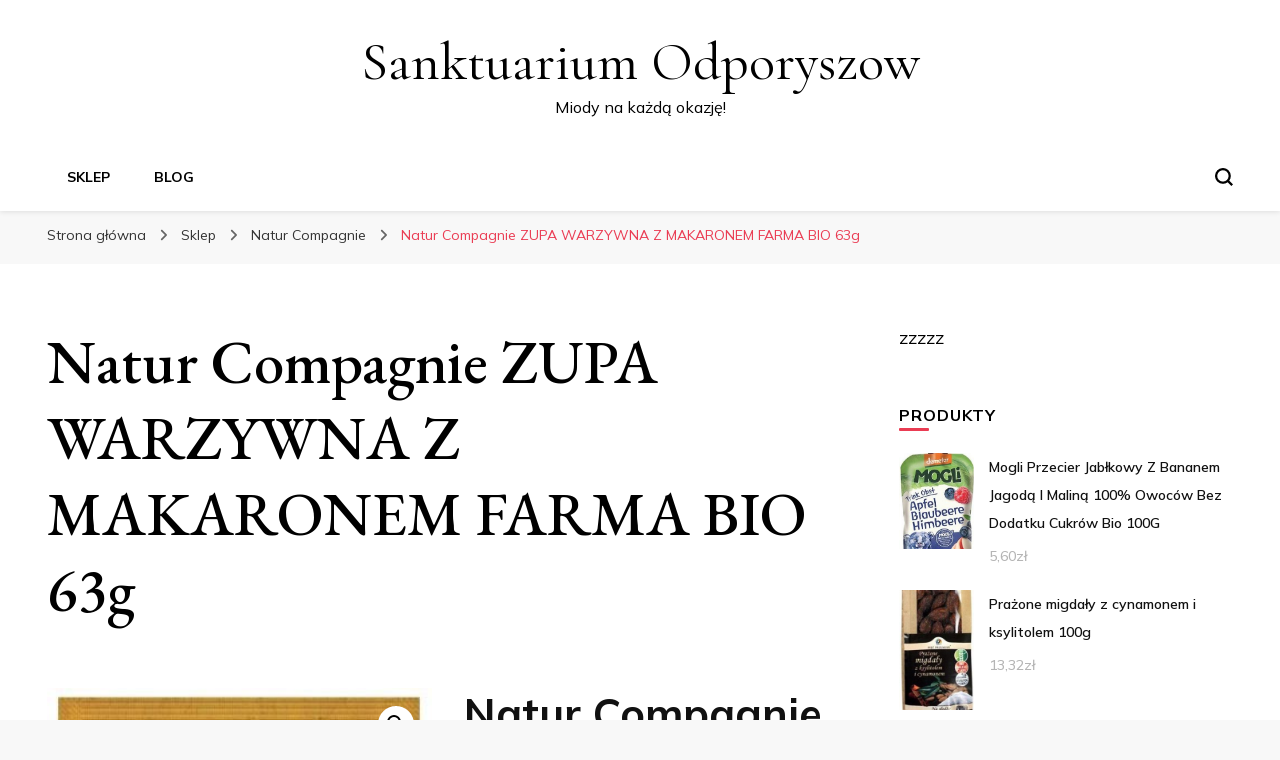

--- FILE ---
content_type: text/html; charset=UTF-8
request_url: https://sanktuariumodporyszow.pl/produkt/natur-compagnie-zupa-warzywna-z-makaronem-farma-bio-63g/
body_size: 19780
content:
    <!DOCTYPE html>
    <html lang="pl-PL">
    <head itemscope itemtype="http://schema.org/WebSite">
	    <meta charset="UTF-8">
    <meta name="viewport" content="width=device-width, initial-scale=1">
    <link rel="profile" href="http://gmpg.org/xfn/11">
    <title>Natur Compagnie ZUPA WARZYWNA Z MAKARONEM FARMA BIO 63g &#8211; Sanktuarium Odporyszow</title>
<meta name='robots' content='max-image-preview:large' />
<link rel='dns-prefetch' href='//fonts.googleapis.com' />
<link rel="alternate" type="application/rss+xml" title="Sanktuarium Odporyszow &raquo; Kanał z wpisami" href="https://sanktuariumodporyszow.pl/feed/" />
<link rel="alternate" type="application/rss+xml" title="Sanktuarium Odporyszow &raquo; Kanał z komentarzami" href="https://sanktuariumodporyszow.pl/comments/feed/" />
<link rel="alternate" type="application/rss+xml" title="Sanktuarium Odporyszow &raquo; Natur Compagnie ZUPA WARZYWNA Z MAKARONEM FARMA BIO 63g Kanał z komentarzami" href="https://sanktuariumodporyszow.pl/produkt/natur-compagnie-zupa-warzywna-z-makaronem-farma-bio-63g/feed/" />
<link rel="alternate" title="oEmbed (JSON)" type="application/json+oembed" href="https://sanktuariumodporyszow.pl/wp-json/oembed/1.0/embed?url=https%3A%2F%2Fsanktuariumodporyszow.pl%2Fprodukt%2Fnatur-compagnie-zupa-warzywna-z-makaronem-farma-bio-63g%2F" />
<link rel="alternate" title="oEmbed (XML)" type="text/xml+oembed" href="https://sanktuariumodporyszow.pl/wp-json/oembed/1.0/embed?url=https%3A%2F%2Fsanktuariumodporyszow.pl%2Fprodukt%2Fnatur-compagnie-zupa-warzywna-z-makaronem-farma-bio-63g%2F&#038;format=xml" />
<style id='wp-img-auto-sizes-contain-inline-css' type='text/css'>
img:is([sizes=auto i],[sizes^="auto," i]){contain-intrinsic-size:3000px 1500px}
/*# sourceURL=wp-img-auto-sizes-contain-inline-css */
</style>
<style id='wp-emoji-styles-inline-css' type='text/css'>

	img.wp-smiley, img.emoji {
		display: inline !important;
		border: none !important;
		box-shadow: none !important;
		height: 1em !important;
		width: 1em !important;
		margin: 0 0.07em !important;
		vertical-align: -0.1em !important;
		background: none !important;
		padding: 0 !important;
	}
/*# sourceURL=wp-emoji-styles-inline-css */
</style>
<style id='wp-block-library-inline-css' type='text/css'>
:root{--wp-block-synced-color:#7a00df;--wp-block-synced-color--rgb:122,0,223;--wp-bound-block-color:var(--wp-block-synced-color);--wp-editor-canvas-background:#ddd;--wp-admin-theme-color:#007cba;--wp-admin-theme-color--rgb:0,124,186;--wp-admin-theme-color-darker-10:#006ba1;--wp-admin-theme-color-darker-10--rgb:0,107,160.5;--wp-admin-theme-color-darker-20:#005a87;--wp-admin-theme-color-darker-20--rgb:0,90,135;--wp-admin-border-width-focus:2px}@media (min-resolution:192dpi){:root{--wp-admin-border-width-focus:1.5px}}.wp-element-button{cursor:pointer}:root .has-very-light-gray-background-color{background-color:#eee}:root .has-very-dark-gray-background-color{background-color:#313131}:root .has-very-light-gray-color{color:#eee}:root .has-very-dark-gray-color{color:#313131}:root .has-vivid-green-cyan-to-vivid-cyan-blue-gradient-background{background:linear-gradient(135deg,#00d084,#0693e3)}:root .has-purple-crush-gradient-background{background:linear-gradient(135deg,#34e2e4,#4721fb 50%,#ab1dfe)}:root .has-hazy-dawn-gradient-background{background:linear-gradient(135deg,#faaca8,#dad0ec)}:root .has-subdued-olive-gradient-background{background:linear-gradient(135deg,#fafae1,#67a671)}:root .has-atomic-cream-gradient-background{background:linear-gradient(135deg,#fdd79a,#004a59)}:root .has-nightshade-gradient-background{background:linear-gradient(135deg,#330968,#31cdcf)}:root .has-midnight-gradient-background{background:linear-gradient(135deg,#020381,#2874fc)}:root{--wp--preset--font-size--normal:16px;--wp--preset--font-size--huge:42px}.has-regular-font-size{font-size:1em}.has-larger-font-size{font-size:2.625em}.has-normal-font-size{font-size:var(--wp--preset--font-size--normal)}.has-huge-font-size{font-size:var(--wp--preset--font-size--huge)}.has-text-align-center{text-align:center}.has-text-align-left{text-align:left}.has-text-align-right{text-align:right}.has-fit-text{white-space:nowrap!important}#end-resizable-editor-section{display:none}.aligncenter{clear:both}.items-justified-left{justify-content:flex-start}.items-justified-center{justify-content:center}.items-justified-right{justify-content:flex-end}.items-justified-space-between{justify-content:space-between}.screen-reader-text{border:0;clip-path:inset(50%);height:1px;margin:-1px;overflow:hidden;padding:0;position:absolute;width:1px;word-wrap:normal!important}.screen-reader-text:focus{background-color:#ddd;clip-path:none;color:#444;display:block;font-size:1em;height:auto;left:5px;line-height:normal;padding:15px 23px 14px;text-decoration:none;top:5px;width:auto;z-index:100000}html :where(.has-border-color){border-style:solid}html :where([style*=border-top-color]){border-top-style:solid}html :where([style*=border-right-color]){border-right-style:solid}html :where([style*=border-bottom-color]){border-bottom-style:solid}html :where([style*=border-left-color]){border-left-style:solid}html :where([style*=border-width]){border-style:solid}html :where([style*=border-top-width]){border-top-style:solid}html :where([style*=border-right-width]){border-right-style:solid}html :where([style*=border-bottom-width]){border-bottom-style:solid}html :where([style*=border-left-width]){border-left-style:solid}html :where(img[class*=wp-image-]){height:auto;max-width:100%}:where(figure){margin:0 0 1em}html :where(.is-position-sticky){--wp-admin--admin-bar--position-offset:var(--wp-admin--admin-bar--height,0px)}@media screen and (max-width:600px){html :where(.is-position-sticky){--wp-admin--admin-bar--position-offset:0px}}

/*# sourceURL=wp-block-library-inline-css */
</style><style id='global-styles-inline-css' type='text/css'>
:root{--wp--preset--aspect-ratio--square: 1;--wp--preset--aspect-ratio--4-3: 4/3;--wp--preset--aspect-ratio--3-4: 3/4;--wp--preset--aspect-ratio--3-2: 3/2;--wp--preset--aspect-ratio--2-3: 2/3;--wp--preset--aspect-ratio--16-9: 16/9;--wp--preset--aspect-ratio--9-16: 9/16;--wp--preset--color--black: #000000;--wp--preset--color--cyan-bluish-gray: #abb8c3;--wp--preset--color--white: #ffffff;--wp--preset--color--pale-pink: #f78da7;--wp--preset--color--vivid-red: #cf2e2e;--wp--preset--color--luminous-vivid-orange: #ff6900;--wp--preset--color--luminous-vivid-amber: #fcb900;--wp--preset--color--light-green-cyan: #7bdcb5;--wp--preset--color--vivid-green-cyan: #00d084;--wp--preset--color--pale-cyan-blue: #8ed1fc;--wp--preset--color--vivid-cyan-blue: #0693e3;--wp--preset--color--vivid-purple: #9b51e0;--wp--preset--gradient--vivid-cyan-blue-to-vivid-purple: linear-gradient(135deg,rgb(6,147,227) 0%,rgb(155,81,224) 100%);--wp--preset--gradient--light-green-cyan-to-vivid-green-cyan: linear-gradient(135deg,rgb(122,220,180) 0%,rgb(0,208,130) 100%);--wp--preset--gradient--luminous-vivid-amber-to-luminous-vivid-orange: linear-gradient(135deg,rgb(252,185,0) 0%,rgb(255,105,0) 100%);--wp--preset--gradient--luminous-vivid-orange-to-vivid-red: linear-gradient(135deg,rgb(255,105,0) 0%,rgb(207,46,46) 100%);--wp--preset--gradient--very-light-gray-to-cyan-bluish-gray: linear-gradient(135deg,rgb(238,238,238) 0%,rgb(169,184,195) 100%);--wp--preset--gradient--cool-to-warm-spectrum: linear-gradient(135deg,rgb(74,234,220) 0%,rgb(151,120,209) 20%,rgb(207,42,186) 40%,rgb(238,44,130) 60%,rgb(251,105,98) 80%,rgb(254,248,76) 100%);--wp--preset--gradient--blush-light-purple: linear-gradient(135deg,rgb(255,206,236) 0%,rgb(152,150,240) 100%);--wp--preset--gradient--blush-bordeaux: linear-gradient(135deg,rgb(254,205,165) 0%,rgb(254,45,45) 50%,rgb(107,0,62) 100%);--wp--preset--gradient--luminous-dusk: linear-gradient(135deg,rgb(255,203,112) 0%,rgb(199,81,192) 50%,rgb(65,88,208) 100%);--wp--preset--gradient--pale-ocean: linear-gradient(135deg,rgb(255,245,203) 0%,rgb(182,227,212) 50%,rgb(51,167,181) 100%);--wp--preset--gradient--electric-grass: linear-gradient(135deg,rgb(202,248,128) 0%,rgb(113,206,126) 100%);--wp--preset--gradient--midnight: linear-gradient(135deg,rgb(2,3,129) 0%,rgb(40,116,252) 100%);--wp--preset--font-size--small: 13px;--wp--preset--font-size--medium: 20px;--wp--preset--font-size--large: 36px;--wp--preset--font-size--x-large: 42px;--wp--preset--spacing--20: 0.44rem;--wp--preset--spacing--30: 0.67rem;--wp--preset--spacing--40: 1rem;--wp--preset--spacing--50: 1.5rem;--wp--preset--spacing--60: 2.25rem;--wp--preset--spacing--70: 3.38rem;--wp--preset--spacing--80: 5.06rem;--wp--preset--shadow--natural: 6px 6px 9px rgba(0, 0, 0, 0.2);--wp--preset--shadow--deep: 12px 12px 50px rgba(0, 0, 0, 0.4);--wp--preset--shadow--sharp: 6px 6px 0px rgba(0, 0, 0, 0.2);--wp--preset--shadow--outlined: 6px 6px 0px -3px rgb(255, 255, 255), 6px 6px rgb(0, 0, 0);--wp--preset--shadow--crisp: 6px 6px 0px rgb(0, 0, 0);}:where(.is-layout-flex){gap: 0.5em;}:where(.is-layout-grid){gap: 0.5em;}body .is-layout-flex{display: flex;}.is-layout-flex{flex-wrap: wrap;align-items: center;}.is-layout-flex > :is(*, div){margin: 0;}body .is-layout-grid{display: grid;}.is-layout-grid > :is(*, div){margin: 0;}:where(.wp-block-columns.is-layout-flex){gap: 2em;}:where(.wp-block-columns.is-layout-grid){gap: 2em;}:where(.wp-block-post-template.is-layout-flex){gap: 1.25em;}:where(.wp-block-post-template.is-layout-grid){gap: 1.25em;}.has-black-color{color: var(--wp--preset--color--black) !important;}.has-cyan-bluish-gray-color{color: var(--wp--preset--color--cyan-bluish-gray) !important;}.has-white-color{color: var(--wp--preset--color--white) !important;}.has-pale-pink-color{color: var(--wp--preset--color--pale-pink) !important;}.has-vivid-red-color{color: var(--wp--preset--color--vivid-red) !important;}.has-luminous-vivid-orange-color{color: var(--wp--preset--color--luminous-vivid-orange) !important;}.has-luminous-vivid-amber-color{color: var(--wp--preset--color--luminous-vivid-amber) !important;}.has-light-green-cyan-color{color: var(--wp--preset--color--light-green-cyan) !important;}.has-vivid-green-cyan-color{color: var(--wp--preset--color--vivid-green-cyan) !important;}.has-pale-cyan-blue-color{color: var(--wp--preset--color--pale-cyan-blue) !important;}.has-vivid-cyan-blue-color{color: var(--wp--preset--color--vivid-cyan-blue) !important;}.has-vivid-purple-color{color: var(--wp--preset--color--vivid-purple) !important;}.has-black-background-color{background-color: var(--wp--preset--color--black) !important;}.has-cyan-bluish-gray-background-color{background-color: var(--wp--preset--color--cyan-bluish-gray) !important;}.has-white-background-color{background-color: var(--wp--preset--color--white) !important;}.has-pale-pink-background-color{background-color: var(--wp--preset--color--pale-pink) !important;}.has-vivid-red-background-color{background-color: var(--wp--preset--color--vivid-red) !important;}.has-luminous-vivid-orange-background-color{background-color: var(--wp--preset--color--luminous-vivid-orange) !important;}.has-luminous-vivid-amber-background-color{background-color: var(--wp--preset--color--luminous-vivid-amber) !important;}.has-light-green-cyan-background-color{background-color: var(--wp--preset--color--light-green-cyan) !important;}.has-vivid-green-cyan-background-color{background-color: var(--wp--preset--color--vivid-green-cyan) !important;}.has-pale-cyan-blue-background-color{background-color: var(--wp--preset--color--pale-cyan-blue) !important;}.has-vivid-cyan-blue-background-color{background-color: var(--wp--preset--color--vivid-cyan-blue) !important;}.has-vivid-purple-background-color{background-color: var(--wp--preset--color--vivid-purple) !important;}.has-black-border-color{border-color: var(--wp--preset--color--black) !important;}.has-cyan-bluish-gray-border-color{border-color: var(--wp--preset--color--cyan-bluish-gray) !important;}.has-white-border-color{border-color: var(--wp--preset--color--white) !important;}.has-pale-pink-border-color{border-color: var(--wp--preset--color--pale-pink) !important;}.has-vivid-red-border-color{border-color: var(--wp--preset--color--vivid-red) !important;}.has-luminous-vivid-orange-border-color{border-color: var(--wp--preset--color--luminous-vivid-orange) !important;}.has-luminous-vivid-amber-border-color{border-color: var(--wp--preset--color--luminous-vivid-amber) !important;}.has-light-green-cyan-border-color{border-color: var(--wp--preset--color--light-green-cyan) !important;}.has-vivid-green-cyan-border-color{border-color: var(--wp--preset--color--vivid-green-cyan) !important;}.has-pale-cyan-blue-border-color{border-color: var(--wp--preset--color--pale-cyan-blue) !important;}.has-vivid-cyan-blue-border-color{border-color: var(--wp--preset--color--vivid-cyan-blue) !important;}.has-vivid-purple-border-color{border-color: var(--wp--preset--color--vivid-purple) !important;}.has-vivid-cyan-blue-to-vivid-purple-gradient-background{background: var(--wp--preset--gradient--vivid-cyan-blue-to-vivid-purple) !important;}.has-light-green-cyan-to-vivid-green-cyan-gradient-background{background: var(--wp--preset--gradient--light-green-cyan-to-vivid-green-cyan) !important;}.has-luminous-vivid-amber-to-luminous-vivid-orange-gradient-background{background: var(--wp--preset--gradient--luminous-vivid-amber-to-luminous-vivid-orange) !important;}.has-luminous-vivid-orange-to-vivid-red-gradient-background{background: var(--wp--preset--gradient--luminous-vivid-orange-to-vivid-red) !important;}.has-very-light-gray-to-cyan-bluish-gray-gradient-background{background: var(--wp--preset--gradient--very-light-gray-to-cyan-bluish-gray) !important;}.has-cool-to-warm-spectrum-gradient-background{background: var(--wp--preset--gradient--cool-to-warm-spectrum) !important;}.has-blush-light-purple-gradient-background{background: var(--wp--preset--gradient--blush-light-purple) !important;}.has-blush-bordeaux-gradient-background{background: var(--wp--preset--gradient--blush-bordeaux) !important;}.has-luminous-dusk-gradient-background{background: var(--wp--preset--gradient--luminous-dusk) !important;}.has-pale-ocean-gradient-background{background: var(--wp--preset--gradient--pale-ocean) !important;}.has-electric-grass-gradient-background{background: var(--wp--preset--gradient--electric-grass) !important;}.has-midnight-gradient-background{background: var(--wp--preset--gradient--midnight) !important;}.has-small-font-size{font-size: var(--wp--preset--font-size--small) !important;}.has-medium-font-size{font-size: var(--wp--preset--font-size--medium) !important;}.has-large-font-size{font-size: var(--wp--preset--font-size--large) !important;}.has-x-large-font-size{font-size: var(--wp--preset--font-size--x-large) !important;}
/*# sourceURL=global-styles-inline-css */
</style>

<style id='classic-theme-styles-inline-css' type='text/css'>
/*! This file is auto-generated */
.wp-block-button__link{color:#fff;background-color:#32373c;border-radius:9999px;box-shadow:none;text-decoration:none;padding:calc(.667em + 2px) calc(1.333em + 2px);font-size:1.125em}.wp-block-file__button{background:#32373c;color:#fff;text-decoration:none}
/*# sourceURL=/wp-includes/css/classic-themes.min.css */
</style>
<link rel='stylesheet' id='photoswipe-css' href='https://sanktuariumodporyszow.pl/wp-content/plugins/woocommerce/assets/css/photoswipe/photoswipe.min.css?ver=6.4.1' type='text/css' media='all' />
<link rel='stylesheet' id='photoswipe-default-skin-css' href='https://sanktuariumodporyszow.pl/wp-content/plugins/woocommerce/assets/css/photoswipe/default-skin/default-skin.min.css?ver=6.4.1' type='text/css' media='all' />
<link rel='stylesheet' id='woocommerce-layout-css' href='https://sanktuariumodporyszow.pl/wp-content/plugins/woocommerce/assets/css/woocommerce-layout.css?ver=6.4.1' type='text/css' media='all' />
<link rel='stylesheet' id='woocommerce-smallscreen-css' href='https://sanktuariumodporyszow.pl/wp-content/plugins/woocommerce/assets/css/woocommerce-smallscreen.css?ver=6.4.1' type='text/css' media='only screen and (max-width: 768px)' />
<link rel='stylesheet' id='woocommerce-general-css' href='https://sanktuariumodporyszow.pl/wp-content/plugins/woocommerce/assets/css/woocommerce.css?ver=6.4.1' type='text/css' media='all' />
<style id='woocommerce-inline-inline-css' type='text/css'>
.woocommerce form .form-row .required { visibility: visible; }
/*# sourceURL=woocommerce-inline-inline-css */
</style>
<link rel='stylesheet' id='blossom-pin-woocommerce-css' href='https://sanktuariumodporyszow.pl/wp-content/themes/blossom-pin/css/woocommerce.min.css?ver=1.0.5' type='text/css' media='all' />
<link rel='stylesheet' id='owl-carousel-css' href='https://sanktuariumodporyszow.pl/wp-content/themes/blossom-pin/css/owl.carousel.min.css?ver=2.2.1' type='text/css' media='all' />
<link rel='stylesheet' id='blossom-pin-google-fonts-css' href='https://fonts.googleapis.com/css?family=Mulish%3A200%2C300%2Cregular%2C500%2C600%2C700%2C800%2C900%2C200italic%2C300italic%2Citalic%2C500italic%2C600italic%2C700italic%2C800italic%2C900italic%7CEB+Garamond%3Aregular%2C500%2C600%2C700%2C800%2Citalic%2C500italic%2C600italic%2C700italic%2C800italic%7CCormorant+Garamond%3Aregular' type='text/css' media='all' />
<link rel='stylesheet' id='blossom-pinit-parent-style-css' href='https://sanktuariumodporyszow.pl/wp-content/themes/blossom-pin/style.css?ver=6.9' type='text/css' media='all' />
<link rel='stylesheet' id='blossom-pin-css' href='https://sanktuariumodporyszow.pl/wp-content/themes/blossom-pinit/style.css?ver=1.0.5' type='text/css' media='all' />
<style id='blossom-pin-inline-css' type='text/css'>

    
    /*Typography*/

    body,
    button,
    input,
    select,
    optgroup,
    textarea,
    .woocommerce div.product .woocommerce-tabs .panel{
        font-family : Mulish;
        font-size   : 18px;        
    }
    
    .site-header .site-branding .site-title,
    .single-header .site-branding .site-title,
    .mobile-header .mobile-site-header .site-branding .site-title{
        font-family : Cormorant Garamond;
        font-weight : 400;
        font-style  : normal;
    }

    .newsletter-section .blossomthemes-email-newsletter-wrapper .text-holder h3,
    .newsletter-section .blossomthemes-email-newsletter-wrapper.bg-img .text-holder h3,
    .single .navigation .post-title,
    .woocommerce div.product .woocommerce-tabs .panel h2,
    .woocommerce div.product .product_title,
    #primary .post .entry-content blockquote cite, 
    #primary .page .entry-content blockquote cite{
        font-family : Mulish;
    }
    
    /*Color Scheme*/
    a, 
    .main-navigation ul li a:hover,
    .main-navigation ul .current-menu-item > a,
    .main-navigation ul li:hover > a, 
    .site-header .site-branding .site-title a:hover, 
    .site-header .social-networks ul li a:hover, 
    .banner-slider .item .text-holder .entry-title a:hover, 
    .blog #primary .post .entry-header .entry-title a:hover, 
    .blog #primary .post .entry-footer .read-more:hover, 
    .blog #primary .post .entry-footer .edit-link a:hover, 
    .blog #primary .post .bottom .posted-on a:hover, 
    .newsletter-section .social-networks ul li a:hover, 
    .instagram-section .profile-link:hover, 
    .search #primary .search-post .entry-header .entry-title a:hover,
     .archive #primary .post .entry-header .entry-title a:hover, 
     .search #primary .search-post .entry-footer .posted-on a:hover,
     .archive #primary .post .entry-footer .posted-on a:hover, 
     .single #primary .post .holder .meta-info .entry-meta a:hover, 
    .single-header .site-branding .site-title a:hover, 
    .single-header .social-networks ul li a:hover, 
    .comments-area .comment-body .text-holder .top .comment-metadata a:hover, 
    .comments-area .comment-body .text-holder .reply a:hover, 
    .recommended-post .post .entry-header .entry-title a:hover, 
    .error-wrapper .error-holder h3, 
    .widget_bttk_popular_post ul li .entry-header .entry-title a:hover,
     .widget_bttk_pro_recent_post ul li .entry-header .entry-title a:hover, 
     .widget_bttk_popular_post ul li .entry-header .entry-meta a:hover,
     .widget_bttk_pro_recent_post ul li .entry-header .entry-meta a:hover,
     .widget_bttk_popular_post .style-two li .entry-header .cat-links a:hover,
     .widget_bttk_pro_recent_post .style-two li .entry-header .cat-links a:hover,
     .widget_bttk_popular_post .style-three li .entry-header .cat-links a:hover,
     .widget_bttk_pro_recent_post .style-three li .entry-header .cat-links a:hover, 
     .widget_recent_entries ul li:before, 
     .widget_recent_entries ul li a:hover, 
    .widget_recent_comments ul li:before, 
    .widget_bttk_posts_category_slider_widget .carousel-title .cat-links a:hover, 
    .widget_bttk_posts_category_slider_widget .carousel-title .title a:hover, 
    .site-footer .footer-b .footer-nav ul li a:hover, 
    .single .navigation a:hover .post-title, 
    .page-template-blossom-portfolio .portfolio-holder .portfolio-sorting .is-checked, 
    .portfolio-item a:hover, 
    .single-blossom-portfolio .post-navigation .nav-previous a:hover,
     .single-blossom-portfolio .post-navigation .nav-next a:hover, 
     .mobile-header .mobile-site-header .site-branding .site-title a:hover, 
    .mobile-menu .main-navigation ul li:hover svg, 
    .main-navigation ul ul li a:hover, 
    .main-navigation ul ul li:hover > a, 
    .main-navigation ul ul .current-menu-item > a, 
    .main-navigation ul ul .current-menu-ancestor > a, 
    .main-navigation ul ul .current_page_item > a, 
    .main-navigation ul ul .current_page_ancestor > a, 
    .mobile-menu .main-navigation ul ul li a:hover,
    .mobile-menu .main-navigation ul ul li:hover > a, 
    .mobile-menu .social-networks ul li a:hover, 
    .site-main .blossom-portfolio .entry-title a:hover, 
    .site-main .blossom-portfolio .entry-footer .posted-on a:hover, 
    #crumbs a:hover, #crumbs .current a,
    .underline .entry-content a:hover{
        color: #ea3c53;
    }

    .blog #primary .post .entry-header .category a,
    .widget .widget-title::after,
    .widget_bttk_custom_categories ul li a:hover .post-count,
    .widget_blossomtheme_companion_cta_widget .text-holder .button-wrap .btn-cta,
    .widget_blossomtheme_featured_page_widget .text-holder .btn-readmore:hover,
    .widget_bttk_icon_text_widget .text-holder .btn-readmore:hover,
    .widget_bttk_image_text_widget ul li .btn-readmore:hover,
    .newsletter-section,
    .single .post-entry-header .category a,
    .single #primary .post .holder .meta-info .entry-meta .byline:after,
    .recommended-post .post .entry-header .category a,
    .search #primary .search-post .entry-header .category a,
    .archive #primary .post .entry-header .category a,
    .banner-slider .item .text-holder .category a,
    .back-to-top,
    .single-header .progress-bar,
    .widget_bttk_author_bio .readmore:hover,
    .banner-layout-two .text-holder .category a, 
    .banner-layout-two .text-holder .category span,
    .banner-layout-two .item,
    .banner .banner-caption .banner-link:hover,
    .banner-slider .item{
        background: #ea3c53;
    }

    .blog #primary .post .entry-footer .read-more:hover,
    .blog #primary .post .entry-footer .edit-link a:hover{
        border-bottom-color: #ea3c53;
        color: #ea3c53;
    }

    button:hover,
    input[type="button"]:hover,
    input[type="reset"]:hover,
    input[type="submit"]:hover,
    .error-wrapper .error-holder .btn-home a:hover,
    .posts-navigation .nav-next:hover,
    .posts-navigation .nav-previous:hover{
        background: #ea3c53;
        border-color: #ea3c53;
    }

    .blog #primary .post .entry-header .entry-title a, 
    .banner-layout-two .text-holder .entry-title a,
    .banner-slider .item .text-holder .entry-title a{
        background-image: linear-gradient(180deg, transparent 95%,  #ea3c53 0);
    }

    @media screen and (max-width: 1024px) {
        .main-navigation ul ul li a:hover, 
        .main-navigation ul ul li:hover > a, 
        .main-navigation ul ul .current-menu-item > a, 
        .main-navigation ul ul .current-menu-ancestor > a, 
        .main-navigation ul ul .current_page_item > a, 
        .main-navigation ul ul .current_page_ancestor > a {
            color: #ea3c53 !important;
        }
    }

    /*Typography*/
    .banner-slider .item .text-holder .entry-title,
    .blog #primary .post .entry-header .entry-title,
    .widget_bttk_popular_post ul li .entry-header .entry-title,
    .widget_bttk_pro_recent_post ul li .entry-header .entry-title,
    .blossomthemes-email-newsletter-wrapper.bg-img .text-holder h3,
    .widget_recent_entries ul li a,
    .widget_bttk_posts_category_slider_widget .carousel-title .title,
    .widget_recent_comments ul li a,
    .single .post-entry-header .entry-title,
    .recommended-post .post .entry-header .entry-title,
    #primary .post .entry-content .pull-left,
    #primary .page .entry-content .pull-left,
    #primary .post .entry-content .pull-right,
    #primary .page .entry-content .pull-right,
    .single-header .title-holder .post-title,
    .search #primary .search-post .entry-header .entry-title,
    .archive #primary .post .entry-header .entry-title,
    .banner-layout-two .text-holder .entry-title,
    .single-blossom-portfolio .post-navigation .nav-previous, 
    .single-blossom-portfolio .post-navigation .nav-next,
    #primary .post .entry-content blockquote, 
    #primary .page .entry-content blockquote,
    .banner .banner-caption .banner-title{
        font-family : EB Garamond;
    }
        .woocommerce ul.products li.product .add_to_cart_button:hover,
        .woocommerce ul.products li.product .add_to_cart_button:focus,
        .woocommerce ul.products li.product .product_type_external:hover,
        .woocommerce ul.products li.product .product_type_external:focus,
        .woocommerce ul.products li.product .ajax_add_to_cart:hover,
        .woocommerce ul.products li.product .ajax_add_to_cart:focus,
        .woocommerce #secondary .widget_price_filter .ui-slider .ui-slider-range,
        .woocommerce #secondary .widget_price_filter .price_slider_amount .button:hover,
        .woocommerce #secondary .widget_price_filter .price_slider_amount .button:focus,
        .woocommerce div.product form.cart .single_add_to_cart_button:hover,
        .woocommerce div.product form.cart .single_add_to_cart_button:focus,
        .woocommerce div.product .cart .single_add_to_cart_button.alt:hover,
        .woocommerce div.product .cart .single_add_to_cart_button.alt:focus,
        .woocommerce .woocommerce-message .button:hover,
        .woocommerce .woocommerce-message .button:focus,
        .woocommerce #secondary .widget_shopping_cart .buttons .button:hover,
        .woocommerce #secondary .widget_shopping_cart .buttons .button:focus,
        .woocommerce-cart #primary .page .entry-content .cart_totals .checkout-button:hover,
        .woocommerce-cart #primary .page .entry-content .cart_totals .checkout-button:focus,
        .woocommerce-checkout .woocommerce form.woocommerce-form-login input.button:hover,
        .woocommerce-checkout .woocommerce form.woocommerce-form-login input.button:focus,
        .woocommerce-checkout .woocommerce form.checkout_coupon input.button:hover,
        .woocommerce-checkout .woocommerce form.checkout_coupon input.button:focus,
        .woocommerce form.lost_reset_password input.button:hover,
        .woocommerce form.lost_reset_password input.button:focus,
        .woocommerce .return-to-shop .button:hover,
        .woocommerce .return-to-shop .button:focus,
        .woocommerce #payment #place_order:hover,
        .woocommerce-page #payment #place_order:focus, 
        .woocommerce ul.products li.product .added_to_cart:hover,
        .woocommerce ul.products li.product .added_to_cart:focus, 
        .woocommerce ul.products li.product .add_to_cart_button:hover,
        .woocommerce ul.products li.product .add_to_cart_button:focus,
        .woocommerce ul.products li.product .product_type_external:hover,
        .woocommerce ul.products li.product .product_type_external:focus,
        .woocommerce ul.products li.product .ajax_add_to_cart:hover,
        .woocommerce ul.products li.product .ajax_add_to_cart:focus, 
        .woocommerce div.product .entry-summary .variations_form .single_variation_wrap .button:hover,
        .woocommerce div.product .entry-summary .variations_form .single_variation_wrap .button:focus, 
        .woocommerce div.product form.cart .single_add_to_cart_button:hover,
        .woocommerce div.product form.cart .single_add_to_cart_button:focus,
        .woocommerce div.product .cart .single_add_to_cart_button.alt:hover,
        .woocommerce div.product .cart .single_add_to_cart_button.alt:focus, 
        .woocommerce .woocommerce-message .button:hover,
        .woocommerce .woocommerce-message .button:focus, 
        .woocommerce-cart #primary .page .entry-content table.shop_table td.actions .coupon input[type="submit"]:hover,
        .woocommerce-cart #primary .page .entry-content table.shop_table td.actions .coupon input[type="submit"]:focus, 
        .woocommerce-cart #primary .page .entry-content .cart_totals .checkout-button:hover,
        .woocommerce-cart #primary .page .entry-content .cart_totals .checkout-button:focus, 
        .woocommerce-checkout .woocommerce form.woocommerce-form-login input.button:hover,
        .woocommerce-checkout .woocommerce form.woocommerce-form-login input.button:focus,
        .woocommerce-checkout .woocommerce form.checkout_coupon input.button:hover,
        .woocommerce-checkout .woocommerce form.checkout_coupon input.button:focus,
        .woocommerce form.lost_reset_password input.button:hover,
        .woocommerce form.lost_reset_password input.button:focus,
        .woocommerce .return-to-shop .button:hover,
        .woocommerce .return-to-shop .button:focus,
        .woocommerce #payment #place_order:hover,
        .woocommerce-page #payment #place_order:focus, 
        .woocommerce #secondary .widget_shopping_cart .buttons .button:hover,
        .woocommerce #secondary .widget_shopping_cart .buttons .button:focus, 
        .woocommerce #secondary .widget_price_filter .price_slider_amount .button:hover,
        .woocommerce #secondary .widget_price_filter .price_slider_amount .button:focus{
            background: #ea3c53;
        }

        .woocommerce #secondary .widget .product_list_widget li .product-title:hover,
        .woocommerce #secondary .widget .product_list_widget li .product-title:focus,
        .woocommerce div.product .entry-summary .product_meta .posted_in a:hover,
        .woocommerce div.product .entry-summary .product_meta .posted_in a:focus,
        .woocommerce div.product .entry-summary .product_meta .tagged_as a:hover,
        .woocommerce div.product .entry-summary .product_meta .tagged_as a:focus, 
        .woocommerce-cart #primary .page .entry-content table.shop_table td.product-name a:hover, .woocommerce-cart #primary .page .entry-content table.shop_table td.product-name a:focus{
            color: #ea3c53;
        }
/*# sourceURL=blossom-pin-inline-css */
</style>
<script type="text/javascript" src="https://sanktuariumodporyszow.pl/wp-includes/js/jquery/jquery.min.js?ver=3.7.1" id="jquery-core-js"></script>
<script type="text/javascript" src="https://sanktuariumodporyszow.pl/wp-includes/js/jquery/jquery-migrate.min.js?ver=3.4.1" id="jquery-migrate-js"></script>
<link rel="https://api.w.org/" href="https://sanktuariumodporyszow.pl/wp-json/" /><link rel="alternate" title="JSON" type="application/json" href="https://sanktuariumodporyszow.pl/wp-json/wp/v2/product/4223" /><link rel="EditURI" type="application/rsd+xml" title="RSD" href="https://sanktuariumodporyszow.pl/xmlrpc.php?rsd" />
<meta name="generator" content="WordPress 6.9" />
<meta name="generator" content="WooCommerce 6.4.1" />
<link rel="canonical" href="https://sanktuariumodporyszow.pl/produkt/natur-compagnie-zupa-warzywna-z-makaronem-farma-bio-63g/" />
<link rel='shortlink' href='https://sanktuariumodporyszow.pl/?p=4223' />
<link rel="pingback" href="https://sanktuariumodporyszow.pl/xmlrpc.php">	<noscript><style>.woocommerce-product-gallery{ opacity: 1 !important; }</style></noscript>
			<style type="text/css" id="wp-custom-css">
			.woocommerce ul.products li.product a img {
    object-fit: contain;
        height: 230px;
}

.woocommerce ul.products li.product .woocommerce-loop-product__title {
    height: 90px;
    overflow: hidden;
    margin-bottom: 1rem;
}

.wc-block-grid__product-title {
    height: 140px;
    overflow: hidden;
}		</style>
		</head>

<body class="wp-singular product-template-default single single-product postid-4223 wp-theme-blossom-pin wp-child-theme-blossom-pinit theme-blossom-pin woocommerce woocommerce-page woocommerce-no-js underline rightsidebar hassidebar" itemscope itemtype="http://schema.org/WebPage">

        <div class="single-header">
                    <div class="site-branding" itemscope itemtype="http://schema.org/Organization">
                                    <p class="site-title" itemprop="name"><a href="https://sanktuariumodporyszow.pl/" rel="home" itemprop="url">Sanktuarium Odporyszow</a></p>
                                            <p class="site-description">Miody na każdą okazję!</p>
                            </div>
                <div class="title-holder">
                <span>Teraz czytasz</span>
                <h2 class="post-title">Natur Compagnie ZUPA WARZYWNA Z MAKARONEM FARMA BIO 63g</h2>
            </div>
                        <div class="progress-container">
                <div class="progress-bar" id="myBar"></div>
            </div>
        </div>
            <div id="page" class="site"><a aria-label="przejdź do treści" class="skip-link" href="#content">Przejdź do treści</a>
        <div class="mobile-header">
        <div class="mobile-site-header">
            <button aria-label="przełącznik menu głównego" id="toggle-button" data-toggle-target=".main-menu-modal" data-toggle-body-class="showing-main-menu-modal" aria-expanded="false" data-set-focus=".close-main-nav-toggle">
                <span></span>
                <span></span>
                <span></span>
            </button>
            <div class="mobile-menu-wrap">
                <nav id="mobile-site-navigation" class="main-navigation" itemscope itemtype="http://schema.org/SiteNavigationElement">
                    <div class="primary-menu-list main-menu-modal cover-modal" data-modal-target-string=".main-menu-modal">
                        <button class="btn-close-menu close-main-nav-toggle" data-toggle-target=".main-menu-modal" data-toggle-body-class="showing-main-menu-modal" aria-expanded="false" data-set-focus=".main-menu-modal"><span></span></button>
                        <div class="mobile-menu" aria-label="Urządzenie przenośne">
                            <div class="menu-main-container"><ul id="mobile-primary-menu" class="menu main-menu-modal"><li id="menu-item-582" class="menu-item menu-item-type-post_type menu-item-object-page menu-item-home current_page_parent menu-item-582"><a href="https://sanktuariumodporyszow.pl/">Sklep</a></li>
<li id="menu-item-583" class="menu-item menu-item-type-post_type menu-item-object-page menu-item-583"><a href="https://sanktuariumodporyszow.pl/blog/">Blog</a></li>
</ul></div>                        </div>
                    </div>
                </nav> 
                
                            </div>
                    <div class="site-branding" itemscope itemtype="http://schema.org/Organization">
                                    <p class="site-title" itemprop="name"><a href="https://sanktuariumodporyszow.pl/" rel="home" itemprop="url">Sanktuarium Odporyszow</a></p>
                                            <p class="site-description">Miody na każdą okazję!</p>
                            </div>
                <div class="tools">
                                    <div class=header-search>
                        <button aria-label="przełącznik formularza wyszukiwania" class="search-icon search-toggle" data-toggle-target=".mob-search-modal" data-toggle-body-class="showing-mob-search-modal" data-set-focus=".mob-search-modal .search-field" aria-expanded="false">
                            <svg class="open-icon" xmlns="http://www.w3.org/2000/svg" viewBox="-18214 -12091 18 18"><path id="Path_99" data-name="Path 99" d="M18,16.415l-3.736-3.736a7.751,7.751,0,0,0,1.585-4.755A7.876,7.876,0,0,0,7.925,0,7.876,7.876,0,0,0,0,7.925a7.876,7.876,0,0,0,7.925,7.925,7.751,7.751,0,0,0,4.755-1.585L16.415,18ZM2.264,7.925a5.605,5.605,0,0,1,5.66-5.66,5.605,5.605,0,0,1,5.66,5.66,5.605,5.605,0,0,1-5.66,5.66A5.605,5.605,0,0,1,2.264,7.925Z" transform="translate(-18214 -12091)"/></svg>
                        </button>
                        <div class="search-form-holder mob-search-modal cover-modal" data-modal-target-string=".mob-search-modal">
                            <div class="header-search-inner-wrap">
                                <form role="search" method="get" class="search-form" action="https://sanktuariumodporyszow.pl/"><label class="screen-reader-text">Szukasz czegoś?</label><label for="submit-field"><span>Wyszukaj wszystko i naciśnij enter.</span><input type="search" class="search-field" placeholder="Czego szukasz?" value="" name="s" /></label><input type="submit" class="search-submit" value="Szukaj" /></form> 
                                <button aria-label="przełącznik formularza wyszukiwania" class="search-icon close" data-toggle-target=".mob-search-modal" data-toggle-body-class="showing-mob-search-modal" data-set-focus=".mob-search-modal .search-field" aria-expanded="false">
                                    <svg class="close-icon" xmlns="http://www.w3.org/2000/svg" viewBox="10906 13031 18 18"><path id="Close" d="M23,6.813,21.187,5,14,12.187,6.813,5,5,6.813,12.187,14,5,21.187,6.813,23,14,15.813,21.187,23,23,21.187,15.813,14Z" transform="translate(10901 13026)"/></svg>
                                </button>
                            </div>
                        </div>
                        <div class="overlay"></div>
                    </div>
                            </div>
        </div>
    </div>
        <header id="masthead" class="site-header header-layout-two" itemscope itemtype="http://schema.org/WPHeader">

                        <div class="header-t">
                    <div class="container">
                                <div class="site-branding" itemscope itemtype="http://schema.org/Organization">
                                    <p class="site-title" itemprop="name"><a href="https://sanktuariumodporyszow.pl/" rel="home" itemprop="url">Sanktuarium Odporyszow</a></p>
                                            <p class="site-description">Miody na każdą okazję!</p>
                            </div>
                        </div>
                </div> <!-- header-t -->

                <div class="header-b">
                    <div class="container clearfix">
                        <div class="overlay"></div>
                            <nav id="site-navigation" class="main-navigation" itemscope itemtype="http://schema.org/SiteNavigationElement">
            <div class="menu-main-container"><ul id="primary-menu" class="menu"><li class="menu-item menu-item-type-post_type menu-item-object-page menu-item-home current_page_parent menu-item-582"><a href="https://sanktuariumodporyszow.pl/">Sklep</a></li>
<li class="menu-item menu-item-type-post_type menu-item-object-page menu-item-583"><a href="https://sanktuariumodporyszow.pl/blog/">Blog</a></li>
</ul></div>        </nav><!-- #site-navigation -->         
 
    <div class="tools">
        <div class=header-search>
            <button aria-label="przełącznik formularza wyszukiwania" class="search-icon search-toggle" data-toggle-target=".search-modal" data-toggle-body-class="showing-search-modal" data-set-focus=".search-modal .search-field" aria-expanded="false">
                <svg class="open-icon" xmlns="http://www.w3.org/2000/svg" viewBox="-18214 -12091 18 18"><path id="Path_99" data-name="Path 99" d="M18,16.415l-3.736-3.736a7.751,7.751,0,0,0,1.585-4.755A7.876,7.876,0,0,0,7.925,0,7.876,7.876,0,0,0,0,7.925a7.876,7.876,0,0,0,7.925,7.925,7.751,7.751,0,0,0,4.755-1.585L16.415,18ZM2.264,7.925a5.605,5.605,0,0,1,5.66-5.66,5.605,5.605,0,0,1,5.66,5.66,5.605,5.605,0,0,1-5.66,5.66A5.605,5.605,0,0,1,2.264,7.925Z" transform="translate(-18214 -12091)"/></svg>
            </button>
            <div class="search-form-holder search-modal cover-modal" data-modal-target-string=".search-modal">
                <div class="header-search-inner-wrap">
                    <form role="search" method="get" class="search-form" action="https://sanktuariumodporyszow.pl/"><label class="screen-reader-text">Szukasz czegoś?</label><label for="submit-field"><span>Wyszukaj wszystko i naciśnij enter.</span><input type="search" class="search-field" placeholder="Czego szukasz?" value="" name="s" /></label><input type="submit" class="search-submit" value="Szukaj" /></form> 
                    <button aria-label="przełącznik formularza wyszukiwania" class="search-icon close" data-toggle-target=".search-modal" data-toggle-body-class="showing-search-modal" data-set-focus=".search-modal .search-field" aria-expanded="false">
                        <svg class="close-icon" xmlns="http://www.w3.org/2000/svg" viewBox="10906 13031 18 18"><path id="Close" d="M23,6.813,21.187,5,14,12.187,6.813,5,5,6.813,12.187,14,5,21.187,6.813,23,14,15.813,21.187,23,23,21.187,15.813,14Z" transform="translate(10901 13026)"/></svg>
                    </button>
                </div>
            </div>
            <div class="overlay"></div>
        </div>
            </div>  
          
                    </div>
                </div> <!-- .header-b -->
                      
    </header>
    <div class="breadcrumb-wrapper"><div class="container">
                <div id="crumbs" itemscope itemtype="http://schema.org/BreadcrumbList"> 
                    <span itemprop="itemListElement" itemscope itemtype="http://schema.org/ListItem">
                        <a itemprop="item" href="https://sanktuariumodporyszow.pl"><span itemprop="name">Strona główna</span></a>
                        <meta itemprop="position" content="1" />
                        <span class="separator"><i class="fa fa-angle-right"></i></span>
                    </span> <span itemprop="itemListElement" itemscope itemtype="http://schema.org/ListItem"><a itemprop="item" href="https://sanktuariumodporyszow.pl/"><span itemprop="name">Sklep</span></a><meta itemprop="position" content="2" /> <span class="separator"><i class="fa fa-angle-right"></i></span></span> <span itemprop="itemListElement" itemscope itemtype="http://schema.org/ListItem"><a href="https://sanktuariumodporyszow.pl/kategoria-produktu/natur-compagnie/" itemprop="item"><span itemprop="name">Natur Compagnie </span></a><meta itemprop="position" content="3" /><span class="separator"><i class="fa fa-angle-right"></i></span></span> <span class="current" itemprop="itemListElement" itemscope itemtype="http://schema.org/ListItem"><a href="https://sanktuariumodporyszow.pl/produkt/natur-compagnie-zupa-warzywna-z-makaronem-farma-bio-63g/" itemprop="item"><span itemprop="name">Natur Compagnie ZUPA WARZYWNA Z MAKARONEM FARMA BIO 63g</span></a><meta itemprop="position" content="4" /></span></div></div></div><!-- .breadcrumb-wrapper -->        <div id="content" class="site-content">   
            <div class="container">
                <div id="primary" class="content-area">
                        <header class="post-entry-header">
                                <h1 class="entry-title">Natur Compagnie ZUPA WARZYWNA Z MAKARONEM FARMA BIO 63g</h1>                
            </header>
        
	        <main id="main" class="site-main" role="main">
    
					
			<div class="woocommerce-notices-wrapper"></div><div id="product-4223" class="latest_post product type-product post-4223 status-publish first instock product_cat-dania-gotowe product_cat-natur-compagnie product_tag-delonghi-dinamica product_tag-ekspress-do-kawy product_tag-spieniacz-do-mleka product_tag-suszarki-do-wlosow-z-jonizacja has-post-thumbnail product-type-external">

	<div class="woocommerce-product-gallery woocommerce-product-gallery--with-images woocommerce-product-gallery--columns-4 images" data-columns="4" style="opacity: 0; transition: opacity .25s ease-in-out;">
	<figure class="woocommerce-product-gallery__wrapper">
		<div data-thumb="https://sanktuariumodporyszow.pl/wp-content/uploads/2022/08/i-natur-compagnie-zupa-warzywna-z-makaronem-farma-bio-63g-300x300.jpg" data-thumb-alt="" class="woocommerce-product-gallery__image"><a href="https://sanktuariumodporyszow.pl/wp-content/uploads/2022/08/i-natur-compagnie-zupa-warzywna-z-makaronem-farma-bio-63g.jpg"><img width="348" height="458" src="https://sanktuariumodporyszow.pl/wp-content/uploads/2022/08/i-natur-compagnie-zupa-warzywna-z-makaronem-farma-bio-63g.jpg" class="wp-post-image" alt="" title="i-natur-compagnie-zupa-warzywna-z-makaronem-farma-bio-63g" data-caption="" data-src="https://sanktuariumodporyszow.pl/wp-content/uploads/2022/08/i-natur-compagnie-zupa-warzywna-z-makaronem-farma-bio-63g.jpg" data-large_image="https://sanktuariumodporyszow.pl/wp-content/uploads/2022/08/i-natur-compagnie-zupa-warzywna-z-makaronem-farma-bio-63g.jpg" data-large_image_width="348" data-large_image_height="458" decoding="async" fetchpriority="high" srcset="https://sanktuariumodporyszow.pl/wp-content/uploads/2022/08/i-natur-compagnie-zupa-warzywna-z-makaronem-farma-bio-63g.jpg 348w, https://sanktuariumodporyszow.pl/wp-content/uploads/2022/08/i-natur-compagnie-zupa-warzywna-z-makaronem-farma-bio-63g-228x300.jpg 228w, https://sanktuariumodporyszow.pl/wp-content/uploads/2022/08/i-natur-compagnie-zupa-warzywna-z-makaronem-farma-bio-63g-46x60.jpg 46w" sizes="(max-width: 348px) 100vw, 348px" /></a></div>	</figure>
</div>

	<div class="summary entry-summary">
		<h1 class="product_title entry-title">Natur Compagnie ZUPA WARZYWNA Z MAKARONEM FARMA BIO 63g</h1><p class="price"><span class="woocommerce-Price-amount amount"><bdi>3,79<span class="woocommerce-Price-currencySymbol">&#122;&#322;</span></bdi></span></p>

<form class="cart" action="https://sanktuariumodporyszow.pl/2407" method="get">
	
	<button type="submit" class="single_add_to_cart_button button alt">Sprawdź sam!</button>

	
	</form>

<div class="product_meta">

	
	
		<span class="sku_wrapper">SKU: <span class="sku">022b9a4115ec</span></span>

	
	<span class="posted_in">Categories: <a href="https://sanktuariumodporyszow.pl/kategoria-produktu/dania-gotowe/" rel="tag">Dania gotowe</a>, <a href="https://sanktuariumodporyszow.pl/kategoria-produktu/natur-compagnie/" rel="tag">Natur Compagnie</a></span>
	<span class="tagged_as">Tags: <a href="https://sanktuariumodporyszow.pl/tag-produktu/delonghi-dinamica/" rel="tag">delonghi dinamica</a>, <a href="https://sanktuariumodporyszow.pl/tag-produktu/ekspress-do-kawy/" rel="tag">ekspress do kawy</a>, <a href="https://sanktuariumodporyszow.pl/tag-produktu/spieniacz-do-mleka/" rel="tag">spieniacz do mleka</a>, <a href="https://sanktuariumodporyszow.pl/tag-produktu/suszarki-do-wlosow-z-jonizacja/" rel="tag">suszarki do włosów z jonizacją</a></span>
	
</div>
	</div>

	
	<div class="woocommerce-tabs wc-tabs-wrapper">
		<ul class="tabs wc-tabs" role="tablist">
							<li class="description_tab" id="tab-title-description" role="tab" aria-controls="tab-description">
					<a href="#tab-description">
						Description					</a>
				</li>
					</ul>
					<div class="woocommerce-Tabs-panel woocommerce-Tabs-panel--description panel entry-content wc-tab" id="tab-description" role="tabpanel" aria-labelledby="tab-title-description">
				
	<h2>Description</h2>

<p>Natur Compagnie ZUPA WARZYWNA Z MAKARONEM FARMA BIO 63g</p>
<p>SKŁADNIKImakaron* 71,5 % (semolina z pszenicy durum*), skrobia kukurydziana*, sól morska, ekstrakt drożdżowy*, marchew* 2,8 %, por* 2,0 %, papryka* 1,2 %, koncentrat soku warzywnego* (marchew*, cebula*), pomidory sproszkowane* 0,4 %, olej słonecznikowy*, kurkuma*, dynia sproszkowana* 0,1 %, korzeń lubczyku*, liście lubczyku*, pietruszka*, pieprz*, czosnek*, nasiona kopru* (*składniki ekologiczne) OPISOpakowanie zawiera 3 sugerowane porcje produktuWARTOŚĆ ODŻYWCZA W 100 mlWartość energetyczna: 116 kJ /27 kcalTłuszcz: 0,1 g w tym kwasy tłuszczowe nasycone: 0 gWęglowodany: 5,4 g w tym cukry: 0,3 gBiałko: 0,9 gSól: 0,54 gSPOSÓB PRZYGOTOWANIAWsypać zawartość saszetki do 800 ml wrzącej wody i gotować na średnim ogniu przez 12 minut. Od czasu do czasu mieszaćINFORMACJA ALERGENNAMoże zawierać mleko (łącznie z laktozą), soję, gorczycę, seler i jajaZALECANE WARUNKI PRZECHOWYWANIAPrzechowywać w suchym miejscu Producent &#8211; nazwa i adres:HEIRLER CENOVIS GMBH, SCHUTZENSTRASSE 24, 78315 RADOLFZELL</p>
<p>Natur Compagnie &#8211; Dania gotowe</p>
<p>herbata łódź, ekspres do kawy wymiary, sisters aroma, folia do zgrzewarki silvercrest 28 cm, grzejnik elektryczny z wkładem ceramicznym, vileda ścierka do szyb, blender bosch maxomixx, latte nescafe, herbata z miętą, jura e 6, młynek elektryczny do kawy, kawa przelewowa drip, jak uzupełnić magnez po kawie</p>
<p>yyyyy</p>
			</div>
		
			</div>


	<section class="related products">

					<h2>Related products</h2>
				
		<ul class="products columns-4">

			
					<li class="latest_post product type-product post-4225 status-publish first instock product_cat-dania-gotowe product_cat-natur-compagnie product_tag-irygator-do-zebow product_tag-kawa-ziarnista-costa product_tag-mlynek-do-kawy product_tag-odkurzacz-2000w has-post-thumbnail product-type-external">
	<a href="https://sanktuariumodporyszow.pl/produkt/prewenis-pasta-z-kurkumy-bezglutenowa-bio-160g/" class="woocommerce-LoopProduct-link woocommerce-loop-product__link"><img width="300" height="300" src="https://sanktuariumodporyszow.pl/wp-content/uploads/2022/08/i-prewenis-pasta-z-kurkumy-bezglutenowa-bio-160g-300x300.jpg" class="attachment-woocommerce_thumbnail size-woocommerce_thumbnail" alt="" decoding="async" srcset="https://sanktuariumodporyszow.pl/wp-content/uploads/2022/08/i-prewenis-pasta-z-kurkumy-bezglutenowa-bio-160g-300x300.jpg 300w, https://sanktuariumodporyszow.pl/wp-content/uploads/2022/08/i-prewenis-pasta-z-kurkumy-bezglutenowa-bio-160g-150x150.jpg 150w" sizes="(max-width: 300px) 100vw, 300px" /><h2 class="woocommerce-loop-product__title">Prewenis Pasta Z Kurkumy Bezglutenowa Bio 160g</h2>
	<span class="price"><span class="woocommerce-Price-amount amount"><bdi>26,39<span class="woocommerce-Price-currencySymbol">&#122;&#322;</span></bdi></span></span>
</a><a href="https://sanktuariumodporyszow.pl/2408" data-quantity="1" class="button product_type_external" data-product_id="4225" data-product_sku="7eeb07a1fa3f" aria-label="Sprawdź sam!" rel="nofollow">Sprawdź sam!</a></li>

			
					<li class="latest_post product type-product post-1878 status-publish instock product_cat-dania-gotowe product_cat-zwergenwiese product_tag-irobot-roomba-i7 product_tag-lokowki product_tag-suszarka-na-pranie-auchan has-post-thumbnail product-type-external">
	<a href="https://sanktuariumodporyszow.pl/produkt/pasta-slonecznikowa-z-papryka-bezglutenowa-bio-18/" class="woocommerce-LoopProduct-link woocommerce-loop-product__link"><img width="300" height="300" src="https://sanktuariumodporyszow.pl/wp-content/uploads/2022/08/i-pasta-slonecznikowa-z-papryka-bezglutenowa-bio-18-300x300.jpg" class="attachment-woocommerce_thumbnail size-woocommerce_thumbnail" alt="" decoding="async" srcset="https://sanktuariumodporyszow.pl/wp-content/uploads/2022/08/i-pasta-slonecznikowa-z-papryka-bezglutenowa-bio-18-300x300.jpg 300w, https://sanktuariumodporyszow.pl/wp-content/uploads/2022/08/i-pasta-slonecznikowa-z-papryka-bezglutenowa-bio-18-150x150.jpg 150w" sizes="(max-width: 300px) 100vw, 300px" /><h2 class="woocommerce-loop-product__title">Pasta słonecznikowa z papryką bezglutenowa bio 18</h2>
	<span class="price"><span class="woocommerce-Price-amount amount"><bdi>10,40<span class="woocommerce-Price-currencySymbol">&#122;&#322;</span></bdi></span></span>
</a><a href="https://sanktuariumodporyszow.pl/1071" data-quantity="1" class="button product_type_external" data-product_id="1878" data-product_sku="5efd102d9e64" aria-label="Sprawdź sam!" rel="nofollow">Sprawdź sam!</a></li>

			
					<li class="latest_post product type-product post-4888 status-publish instock product_cat-celiko product_cat-dania-gotowe product_tag-dyson-v11-absolute-extra-pro product_tag-golarki-damskie product_tag-parownica-do-ubran product_tag-philips-speedpro-max-aqua-fc6904-01 product_tag-robot-odkurzajacy product_tag-szczotka-prostujaca product_tag-wypiekacze-do-chleba has-post-thumbnail product-type-external">
	<a href="https://sanktuariumodporyszow.pl/produkt/ciasto-biszkoptowe-bezglutenowe-200g-celiko/" class="woocommerce-LoopProduct-link woocommerce-loop-product__link"><img width="288" height="300" src="https://sanktuariumodporyszow.pl/wp-content/uploads/2022/08/i-ciasto-biszkoptowe-bezglutenowe-200g-celiko-288x300.jpg" class="attachment-woocommerce_thumbnail size-woocommerce_thumbnail" alt="" decoding="async" loading="lazy" /><h2 class="woocommerce-loop-product__title">Ciasto biszkoptowe bezglutenowe 200g Celiko</h2>
	<span class="price"><span class="woocommerce-Price-amount amount"><bdi>3,05<span class="woocommerce-Price-currencySymbol">&#122;&#322;</span></bdi></span></span>
</a><a href="https://sanktuariumodporyszow.pl/2784" data-quantity="1" class="button product_type_external" data-product_id="4888" data-product_sku="984d5433ed72" aria-label="Sprawdź sam!" rel="nofollow">Sprawdź sam!</a></li>

			
					<li class="latest_post product type-product post-3202 status-publish last instock product_cat-dania-gotowe product_cat-samyang product_tag-czajnik-elektryczny product_tag-dyson-odkurzacz product_tag-saeco-ekspres product_tag-suszarko-lokowka product_tag-szczoteczka-elektryczna product_tag-woda-destylowana-gdzie-kupic has-post-thumbnail product-type-external">
	<a href="https://sanktuariumodporyszow.pl/produkt/samyang-makaron-instant-hot-chicken-jjajang-stir-fried-marki-zestaw-5x140g/" class="woocommerce-LoopProduct-link woocommerce-loop-product__link"><img width="300" height="300" src="https://sanktuariumodporyszow.pl/wp-content/uploads/2022/08/i-samyang-makaron-instant-hot-chicken-jjajang-stir-fried-marki-zestaw-5x140g-300x300.jpg" class="attachment-woocommerce_thumbnail size-woocommerce_thumbnail" alt="" decoding="async" loading="lazy" srcset="https://sanktuariumodporyszow.pl/wp-content/uploads/2022/08/i-samyang-makaron-instant-hot-chicken-jjajang-stir-fried-marki-zestaw-5x140g-300x300.jpg 300w, https://sanktuariumodporyszow.pl/wp-content/uploads/2022/08/i-samyang-makaron-instant-hot-chicken-jjajang-stir-fried-marki-zestaw-5x140g-150x150.jpg 150w" sizes="auto, (max-width: 300px) 100vw, 300px" /><h2 class="woocommerce-loop-product__title">Samyang Makaron Instant Hot Chicken Jjajang Stir-Fried Marki &#8211; Zestaw 5X140G</h2>
	<span class="price"><span class="woocommerce-Price-amount amount"><bdi>34,66<span class="woocommerce-Price-currencySymbol">&#122;&#322;</span></bdi></span></span>
</a><a href="https://sanktuariumodporyszow.pl/1820" data-quantity="1" class="button product_type_external" data-product_id="3202" data-product_sku="a3150a25c9f7" aria-label="Sprawdź sam!" rel="nofollow">Sprawdź sam!</a></li>

			
		</ul>

	</section>
	</div>


		
	        </main>
    </div>
    <aside id="secondary" class="widget-area" role="complementary"><section id="custom_html-3" class="widget_text widget widget_custom_html"><div class="textwidget custom-html-widget"><p>
	zzzzz
</p></div></section><section id="woocommerce_products-3" class="widget woocommerce widget_products"><h2 class="widget-title">Produkty</h2><ul class="product_list_widget"><li>
	
	<a href="https://sanktuariumodporyszow.pl/produkt/mogli-przecier-jablkowy-z-bananem-jagoda-i-malina-100-owocow-bez-dodatku-cukrow-bio-100g/">
		<img width="235" height="300" src="https://sanktuariumodporyszow.pl/wp-content/uploads/2022/08/i-mogli-przecier-jablkowy-z-bananem-jagoda-i-malina-100-owocow-bez-dodatku-cukrow-bio-100g-235x300.jpg" class="attachment-woocommerce_thumbnail size-woocommerce_thumbnail" alt="" decoding="async" loading="lazy" />		<span class="product-title">Mogli Przecier Jabłkowy Z Bananem Jagodą I Maliną 100% Owoców Bez Dodatku Cukrów Bio 100G</span>
	</a>

				
	<span class="woocommerce-Price-amount amount"><bdi>5,60<span class="woocommerce-Price-currencySymbol">&#122;&#322;</span></bdi></span>
	</li>
<li>
	
	<a href="https://sanktuariumodporyszow.pl/produkt/prazone-migdaly-z-cynamonem-i-ksylitolem-100g/">
		<img width="188" height="300" src="https://sanktuariumodporyszow.pl/wp-content/uploads/2022/08/i-prazone-migdaly-z-cynamonem-i-ksylitolem-100g-188x300.jpg" class="attachment-woocommerce_thumbnail size-woocommerce_thumbnail" alt="" decoding="async" loading="lazy" />		<span class="product-title">Prażone migdały z cynamonem i ksylitolem 100g</span>
	</a>

				
	<span class="woocommerce-Price-amount amount"><bdi>13,32<span class="woocommerce-Price-currencySymbol">&#122;&#322;</span></bdi></span>
	</li>
<li>
	
	<a href="https://sanktuariumodporyszow.pl/produkt/rafex-przyprawa-do-schabu-z-nuta-pomarancza-50g/">
		<img width="300" height="300" src="https://sanktuariumodporyszow.pl/wp-content/uploads/2022/08/i-rafex-przyprawa-do-schabu-z-nuta-pomarancza-50g-300x300.jpg" class="attachment-woocommerce_thumbnail size-woocommerce_thumbnail" alt="" decoding="async" loading="lazy" srcset="https://sanktuariumodporyszow.pl/wp-content/uploads/2022/08/i-rafex-przyprawa-do-schabu-z-nuta-pomarancza-50g-300x300.jpg 300w, https://sanktuariumodporyszow.pl/wp-content/uploads/2022/08/i-rafex-przyprawa-do-schabu-z-nuta-pomarancza-50g-150x150.jpg 150w" sizes="auto, (max-width: 300px) 100vw, 300px" />		<span class="product-title">Rafex Przyprawa do schabu z nutą pomarańcza 50g</span>
	</a>

				
	<span class="woocommerce-Price-amount amount"><bdi>2,50<span class="woocommerce-Price-currencySymbol">&#122;&#322;</span></bdi></span>
	</li>
<li>
	
	<a href="https://sanktuariumodporyszow.pl/produkt/demmers-teehaus-herbata-owocowa-cranberry-100g/">
		<img width="300" height="300" src="https://sanktuariumodporyszow.pl/wp-content/uploads/2022/08/i-demmers-teehaus-herbata-owocowa-cranberry-100g-300x300.jpg" class="attachment-woocommerce_thumbnail size-woocommerce_thumbnail" alt="" decoding="async" loading="lazy" srcset="https://sanktuariumodporyszow.pl/wp-content/uploads/2022/08/i-demmers-teehaus-herbata-owocowa-cranberry-100g-300x300.jpg 300w, https://sanktuariumodporyszow.pl/wp-content/uploads/2022/08/i-demmers-teehaus-herbata-owocowa-cranberry-100g-150x150.jpg 150w" sizes="auto, (max-width: 300px) 100vw, 300px" />		<span class="product-title">Demmers Teehaus Herbata owocowa "Cranberry" 100g</span>
	</a>

				
	<span class="woocommerce-Price-amount amount"><bdi>22,05<span class="woocommerce-Price-currencySymbol">&#122;&#322;</span></bdi></span>
	</li>
<li>
	
	<a href="https://sanktuariumodporyszow.pl/produkt/ostrovit-erythritol-750-g-erytrytol-slodzik-naturalny/">
		<img width="300" height="300" src="https://sanktuariumodporyszow.pl/wp-content/uploads/2022/08/i-ostrovit-erythritol-750-g-erytrytol-slodzik-naturalny-300x300.jpg" class="attachment-woocommerce_thumbnail size-woocommerce_thumbnail" alt="" decoding="async" loading="lazy" srcset="https://sanktuariumodporyszow.pl/wp-content/uploads/2022/08/i-ostrovit-erythritol-750-g-erytrytol-slodzik-naturalny-300x300.jpg 300w, https://sanktuariumodporyszow.pl/wp-content/uploads/2022/08/i-ostrovit-erythritol-750-g-erytrytol-slodzik-naturalny-150x150.jpg 150w" sizes="auto, (max-width: 300px) 100vw, 300px" />		<span class="product-title">OSTROVIT Erythritol 750 g Erytrytol słodzik naturalny</span>
	</a>

				
	<span class="woocommerce-Price-amount amount"><bdi>29,49<span class="woocommerce-Price-currencySymbol">&#122;&#322;</span></bdi></span>
	</li>
<li>
	
	<a href="https://sanktuariumodporyszow.pl/produkt/herbata-rozpuszczalna/">
		<img width="300" height="300" src="https://sanktuariumodporyszow.pl/wp-content/uploads/woocommerce-placeholder-300x300.png" class="woocommerce-placeholder wp-post-image" alt="Placeholder" decoding="async" loading="lazy" srcset="https://sanktuariumodporyszow.pl/wp-content/uploads/woocommerce-placeholder-300x300.png 300w, https://sanktuariumodporyszow.pl/wp-content/uploads/woocommerce-placeholder-600x600.png 600w, https://sanktuariumodporyszow.pl/wp-content/uploads/woocommerce-placeholder-1024x1024.png 1024w, https://sanktuariumodporyszow.pl/wp-content/uploads/woocommerce-placeholder-150x150.png 150w, https://sanktuariumodporyszow.pl/wp-content/uploads/woocommerce-placeholder-768x768.png 768w, https://sanktuariumodporyszow.pl/wp-content/uploads/woocommerce-placeholder.png 1200w" sizes="auto, (max-width: 300px) 100vw, 300px" />		<span class="product-title">Herbata Rozpuszczalna</span>
	</a>

				
	
	</li>
<li>
	
	<a href="https://sanktuariumodporyszow.pl/produkt/cukierki-bez-cukru-jablka-18g-jake-vitamincandy/">
		<img width="300" height="274" src="https://sanktuariumodporyszow.pl/wp-content/uploads/2022/08/i-cukierki-bez-cukru-jablka-18g-jake-vitamincandy-300x274.jpg" class="attachment-woocommerce_thumbnail size-woocommerce_thumbnail" alt="" decoding="async" loading="lazy" />		<span class="product-title">Cukierki bez cukru jabłka 18g Jake VitaminCandy</span>
	</a>

				
	<span class="woocommerce-Price-amount amount"><bdi>6,23<span class="woocommerce-Price-currencySymbol">&#122;&#322;</span></bdi></span>
	</li>
<li>
	
	<a href="https://sanktuariumodporyszow.pl/produkt/bio-raj-maka-orkiszowa-biala-typ-700-1kg/">
		<img width="300" height="300" src="https://sanktuariumodporyszow.pl/wp-content/uploads/2022/08/i-bio-raj-maka-orkiszowa-biala-typ-700-1kg-300x300.jpg" class="attachment-woocommerce_thumbnail size-woocommerce_thumbnail" alt="" decoding="async" loading="lazy" srcset="https://sanktuariumodporyszow.pl/wp-content/uploads/2022/08/i-bio-raj-maka-orkiszowa-biala-typ-700-1kg-300x300.jpg 300w, https://sanktuariumodporyszow.pl/wp-content/uploads/2022/08/i-bio-raj-maka-orkiszowa-biala-typ-700-1kg-150x150.jpg 150w" sizes="auto, (max-width: 300px) 100vw, 300px" />		<span class="product-title">Bio Raj Mąka Orkiszowa Biała Typ 700 1Kg</span>
	</a>

				
	<span class="woocommerce-Price-amount amount"><bdi>9,61<span class="woocommerce-Price-currencySymbol">&#122;&#322;</span></bdi></span>
	</li>
<li>
	
	<a href="https://sanktuariumodporyszow.pl/produkt/zotter-schokoladen-labooko-zajac-lasuch/">
		<img width="300" height="300" src="https://sanktuariumodporyszow.pl/wp-content/uploads/2022/08/i-zotter-schokoladen-labooko-zajac-lasuch-300x300.jpg" class="attachment-woocommerce_thumbnail size-woocommerce_thumbnail" alt="" decoding="async" loading="lazy" srcset="https://sanktuariumodporyszow.pl/wp-content/uploads/2022/08/i-zotter-schokoladen-labooko-zajac-lasuch-300x300.jpg 300w, https://sanktuariumodporyszow.pl/wp-content/uploads/2022/08/i-zotter-schokoladen-labooko-zajac-lasuch-150x150.jpg 150w" sizes="auto, (max-width: 300px) 100vw, 300px" />		<span class="product-title">Zotter Schokoladen Labooko Zając Łasuch</span>
	</a>

				
	<span class="woocommerce-Price-amount amount"><bdi>19,05<span class="woocommerce-Price-currencySymbol">&#122;&#322;</span></bdi></span>
	</li>
<li>
	
	<a href="https://sanktuariumodporyszow.pl/produkt/herbalife-odzywianie-komorek-herbalife-4-skladnik-koktajl-f1-550g/">
		<img width="300" height="300" src="https://sanktuariumodporyszow.pl/wp-content/uploads/2022/08/i-herbalife-odzywianie-komorek-herbalife-4-skladnik-koktajl-f1-550g-300x300.jpg" class="attachment-woocommerce_thumbnail size-woocommerce_thumbnail" alt="" decoding="async" loading="lazy" srcset="https://sanktuariumodporyszow.pl/wp-content/uploads/2022/08/i-herbalife-odzywianie-komorek-herbalife-4-skladnik-koktajl-f1-550g-300x300.jpg 300w, https://sanktuariumodporyszow.pl/wp-content/uploads/2022/08/i-herbalife-odzywianie-komorek-herbalife-4-skladnik-koktajl-f1-550g-150x150.jpg 150w" sizes="auto, (max-width: 300px) 100vw, 300px" />		<span class="product-title">Herbalife Odżywianie Komórek Herbalife, 4 Składnik Koktajl F1 550g</span>
	</a>

				
	<span class="woocommerce-Price-amount amount"><bdi>391,10<span class="woocommerce-Price-currencySymbol">&#122;&#322;</span></bdi></span>
	</li>
<li>
	
	<a href="https://sanktuariumodporyszow.pl/produkt/grizly-krem-orzechowy-slony-karmel-500g/">
		<img width="300" height="300" src="https://sanktuariumodporyszow.pl/wp-content/uploads/2022/08/i-grizly-krem-orzechowy-slony-karmel-500g-300x300.jpg" class="attachment-woocommerce_thumbnail size-woocommerce_thumbnail" alt="" decoding="async" loading="lazy" srcset="https://sanktuariumodporyszow.pl/wp-content/uploads/2022/08/i-grizly-krem-orzechowy-slony-karmel-500g-300x300.jpg 300w, https://sanktuariumodporyszow.pl/wp-content/uploads/2022/08/i-grizly-krem-orzechowy-slony-karmel-500g-150x150.jpg 150w" sizes="auto, (max-width: 300px) 100vw, 300px" />		<span class="product-title">Grizly Krem Orzechowy Słony Karmel 500G</span>
	</a>

				
	<span class="woocommerce-Price-amount amount"><bdi>24,99<span class="woocommerce-Price-currencySymbol">&#122;&#322;</span></bdi></span>
	</li>
<li>
	
	<a href="https://sanktuariumodporyszow.pl/produkt/la-roche-posay-effaclar-h-kojacy-krem-nawilzajacy-do-skory-tlustej-uwrazliwionej-40ml/">
		<img width="300" height="300" src="https://sanktuariumodporyszow.pl/wp-content/uploads/2022/08/i-la-roche-posay-effaclar-h-kojacy-krem-nawilzajacy-do-skory-tlustej-uwrazliwionej-40ml-300x300.jpg" class="attachment-woocommerce_thumbnail size-woocommerce_thumbnail" alt="" decoding="async" loading="lazy" srcset="https://sanktuariumodporyszow.pl/wp-content/uploads/2022/08/i-la-roche-posay-effaclar-h-kojacy-krem-nawilzajacy-do-skory-tlustej-uwrazliwionej-40ml-300x300.jpg 300w, https://sanktuariumodporyszow.pl/wp-content/uploads/2022/08/i-la-roche-posay-effaclar-h-kojacy-krem-nawilzajacy-do-skory-tlustej-uwrazliwionej-40ml-150x150.jpg 150w" sizes="auto, (max-width: 300px) 100vw, 300px" />		<span class="product-title">La Roche Posay Effaclar H Kojący krem nawilżający do skóry tłustej uwrażliwionej 40ml</span>
	</a>

				
	<span class="woocommerce-Price-amount amount"><bdi>51,43<span class="woocommerce-Price-currencySymbol">&#122;&#322;</span></bdi></span>
	</li>
<li>
	
	<a href="https://sanktuariumodporyszow.pl/produkt/dary-natury-dla-taty-100g-herbatka-z-ogrodu-botanicznego-ziolowy-zakatek/">
		<img width="220" height="300" src="https://sanktuariumodporyszow.pl/wp-content/uploads/2022/08/i-dary-natury-dla-taty-100g-herbatka-z-ogrodu-botanicznego-ziolowy-zakatek-220x300.jpg" class="attachment-woocommerce_thumbnail size-woocommerce_thumbnail" alt="" decoding="async" loading="lazy" />		<span class="product-title">Dary Natury Dla Taty 100g herbatka z Ogrodu Botanicznego Ziołowy Zakątek</span>
	</a>

				
	<span class="woocommerce-Price-amount amount"><bdi>7,49<span class="woocommerce-Price-currencySymbol">&#122;&#322;</span></bdi></span>
	</li>
<li>
	
	<a href="https://sanktuariumodporyszow.pl/produkt/naturavena-ekologiczne-platki-owsiane-gorskie-300g/">
		<img width="300" height="300" src="https://sanktuariumodporyszow.pl/wp-content/uploads/woocommerce-placeholder-300x300.png" class="woocommerce-placeholder wp-post-image" alt="Placeholder" decoding="async" loading="lazy" srcset="https://sanktuariumodporyszow.pl/wp-content/uploads/woocommerce-placeholder-300x300.png 300w, https://sanktuariumodporyszow.pl/wp-content/uploads/woocommerce-placeholder-600x600.png 600w, https://sanktuariumodporyszow.pl/wp-content/uploads/woocommerce-placeholder-1024x1024.png 1024w, https://sanktuariumodporyszow.pl/wp-content/uploads/woocommerce-placeholder-150x150.png 150w, https://sanktuariumodporyszow.pl/wp-content/uploads/woocommerce-placeholder-768x768.png 768w, https://sanktuariumodporyszow.pl/wp-content/uploads/woocommerce-placeholder.png 1200w" sizes="auto, (max-width: 300px) 100vw, 300px" />		<span class="product-title">Naturavena Ekologiczne Płatki Owsiane Górskie 300G</span>
	</a>

				
	<span class="woocommerce-Price-amount amount"><bdi>5,69<span class="woocommerce-Price-currencySymbol">&#122;&#322;</span></bdi></span>
	</li>
<li>
	
	<a href="https://sanktuariumodporyszow.pl/produkt/gelviu-glog-owoce-glogu-serce-uklad-krwionosny-500g/">
		<img width="300" height="300" src="https://sanktuariumodporyszow.pl/wp-content/uploads/2022/08/i-gelviu-glog-owoce-glogu-serce-uklad-krwionosny-500g-300x300.jpg" class="attachment-woocommerce_thumbnail size-woocommerce_thumbnail" alt="" decoding="async" loading="lazy" srcset="https://sanktuariumodporyszow.pl/wp-content/uploads/2022/08/i-gelviu-glog-owoce-glogu-serce-uklad-krwionosny-500g-300x300.jpg 300w, https://sanktuariumodporyszow.pl/wp-content/uploads/2022/08/i-gelviu-glog-owoce-glogu-serce-uklad-krwionosny-500g-150x150.jpg 150w" sizes="auto, (max-width: 300px) 100vw, 300px" />		<span class="product-title">Gelviu Głóg owoce głogu serce układ krwionośny 500g</span>
	</a>

				
	<span class="woocommerce-Price-amount amount"><bdi>3,99<span class="woocommerce-Price-currencySymbol">&#122;&#322;</span></bdi></span>
	</li>
<li>
	
	<a href="https://sanktuariumodporyszow.pl/produkt/joico-k-pak-hydrator-intensywna-terapia-nawilzajaca-1l/">
		<img width="300" height="300" src="https://sanktuariumodporyszow.pl/wp-content/uploads/2022/08/i-joico-k-pak-hydrator-intensywna-terapia-nawilzajaca-1l-300x300.jpg" class="attachment-woocommerce_thumbnail size-woocommerce_thumbnail" alt="" decoding="async" loading="lazy" srcset="https://sanktuariumodporyszow.pl/wp-content/uploads/2022/08/i-joico-k-pak-hydrator-intensywna-terapia-nawilzajaca-1l-300x300.jpg 300w, https://sanktuariumodporyszow.pl/wp-content/uploads/2022/08/i-joico-k-pak-hydrator-intensywna-terapia-nawilzajaca-1l-150x150.jpg 150w" sizes="auto, (max-width: 300px) 100vw, 300px" />		<span class="product-title">Joico K-Pak Hydrator Intensywna Terapia Nawilżająca 1L</span>
	</a>

				
	<span class="woocommerce-Price-amount amount"><bdi>241,00<span class="woocommerce-Price-currencySymbol">&#122;&#322;</span></bdi></span>
	</li>
<li>
	
	<a href="https://sanktuariumodporyszow.pl/produkt/trzy-ziarna-sol-himalajska-rozowa-gruba-1kg/">
		<img width="267" height="300" src="https://sanktuariumodporyszow.pl/wp-content/uploads/2022/08/i-trzy-ziarna-sol-himalajska-rozowa-gruba-1kg-267x300.jpg" class="attachment-woocommerce_thumbnail size-woocommerce_thumbnail" alt="" decoding="async" loading="lazy" />		<span class="product-title">Trzy Ziarna Sól Himalajska Różowa Gruba 1Kg</span>
	</a>

				
	<span class="woocommerce-Price-amount amount"><bdi>7,99<span class="woocommerce-Price-currencySymbol">&#122;&#322;</span></bdi></span>
	</li>
<li>
	
	<a href="https://sanktuariumodporyszow.pl/produkt/lubella-pelne-ziarno-maka-pelnoziarnista-3-zboza-do-chleba-1kg/">
		<img width="300" height="300" src="https://sanktuariumodporyszow.pl/wp-content/uploads/2022/08/i-lubella-pelne-ziarno-maka-pelnoziarnista-3-zboza-do-chleba-1kg-300x300.jpg" class="attachment-woocommerce_thumbnail size-woocommerce_thumbnail" alt="" decoding="async" loading="lazy" srcset="https://sanktuariumodporyszow.pl/wp-content/uploads/2022/08/i-lubella-pelne-ziarno-maka-pelnoziarnista-3-zboza-do-chleba-1kg-300x300.jpg 300w, https://sanktuariumodporyszow.pl/wp-content/uploads/2022/08/i-lubella-pelne-ziarno-maka-pelnoziarnista-3-zboza-do-chleba-1kg-150x150.jpg 150w" sizes="auto, (max-width: 300px) 100vw, 300px" />		<span class="product-title">LUBELLA Pełne ziarno Mąka pełnoziarnista 3 zboża do chleba 1kg</span>
	</a>

				
	<span class="woocommerce-Price-amount amount"><bdi>6,99<span class="woocommerce-Price-currencySymbol">&#122;&#322;</span></bdi></span>
	</li>
<li>
	
	<a href="https://sanktuariumodporyszow.pl/produkt/pasieki-sadowskich-zestaw-miod-piernikowy-miod-z-pomarancza-i-gozdzikami-lyzeczka-1-zestaw/">
		<img width="300" height="300" src="https://sanktuariumodporyszow.pl/wp-content/uploads/woocommerce-placeholder-300x300.png" class="woocommerce-placeholder wp-post-image" alt="Placeholder" decoding="async" loading="lazy" srcset="https://sanktuariumodporyszow.pl/wp-content/uploads/woocommerce-placeholder-300x300.png 300w, https://sanktuariumodporyszow.pl/wp-content/uploads/woocommerce-placeholder-600x600.png 600w, https://sanktuariumodporyszow.pl/wp-content/uploads/woocommerce-placeholder-1024x1024.png 1024w, https://sanktuariumodporyszow.pl/wp-content/uploads/woocommerce-placeholder-150x150.png 150w, https://sanktuariumodporyszow.pl/wp-content/uploads/woocommerce-placeholder-768x768.png 768w, https://sanktuariumodporyszow.pl/wp-content/uploads/woocommerce-placeholder.png 1200w" sizes="auto, (max-width: 300px) 100vw, 300px" />		<span class="product-title">Pasieki Sadowskich - zestaw, miód piernikowy, miód z pomarańczą i goździkami, łyżeczka, 1 zestaw</span>
	</a>

				
	<span class="woocommerce-Price-amount amount"><bdi>66,49<span class="woocommerce-Price-currencySymbol">&#122;&#322;</span></bdi></span>
	</li>
<li>
	
	<a href="https://sanktuariumodporyszow.pl/produkt/winiary-bulion-drobiowy-z-lisciem-i-zielem-6x10g/">
		<img width="300" height="300" src="https://sanktuariumodporyszow.pl/wp-content/uploads/2022/08/i-winiary-bulion-drobiowy-z-lisciem-i-zielem-6x10g-300x300.jpg" class="attachment-woocommerce_thumbnail size-woocommerce_thumbnail" alt="" decoding="async" loading="lazy" srcset="https://sanktuariumodporyszow.pl/wp-content/uploads/2022/08/i-winiary-bulion-drobiowy-z-lisciem-i-zielem-6x10g-300x300.jpg 300w, https://sanktuariumodporyszow.pl/wp-content/uploads/2022/08/i-winiary-bulion-drobiowy-z-lisciem-i-zielem-6x10g-150x150.jpg 150w" sizes="auto, (max-width: 300px) 100vw, 300px" />		<span class="product-title">Winiary Bulion drobiowy z liściem i zielem 6x10g</span>
	</a>

				
	<span class="woocommerce-Price-amount amount"><bdi>2,69<span class="woocommerce-Price-currencySymbol">&#122;&#322;</span></bdi></span>
	</li>
<li>
	
	<a href="https://sanktuariumodporyszow.pl/produkt/dary-natury-konfitura-z-platkow-rozy-eko-180g/">
		<img width="300" height="300" src="https://sanktuariumodporyszow.pl/wp-content/uploads/woocommerce-placeholder-300x300.png" class="woocommerce-placeholder wp-post-image" alt="Placeholder" decoding="async" loading="lazy" srcset="https://sanktuariumodporyszow.pl/wp-content/uploads/woocommerce-placeholder-300x300.png 300w, https://sanktuariumodporyszow.pl/wp-content/uploads/woocommerce-placeholder-600x600.png 600w, https://sanktuariumodporyszow.pl/wp-content/uploads/woocommerce-placeholder-1024x1024.png 1024w, https://sanktuariumodporyszow.pl/wp-content/uploads/woocommerce-placeholder-150x150.png 150w, https://sanktuariumodporyszow.pl/wp-content/uploads/woocommerce-placeholder-768x768.png 768w, https://sanktuariumodporyszow.pl/wp-content/uploads/woocommerce-placeholder.png 1200w" sizes="auto, (max-width: 300px) 100vw, 300px" />		<span class="product-title">Dary Natury Konfitura Z Płatków Róży EKO 180G</span>
	</a>

				
	<span class="woocommerce-Price-amount amount"><bdi>19,92<span class="woocommerce-Price-currencySymbol">&#122;&#322;</span></bdi></span>
	</li>
<li>
	
	<a href="https://sanktuariumodporyszow.pl/produkt/uzdrowisko-kolobrzeg-solanka-kolobrzeska-1l/">
		<img width="200" height="300" src="https://sanktuariumodporyszow.pl/wp-content/uploads/2022/08/i-uzdrowisko-kolobrzeg-solanka-kolobrzeska-1l-200x300.jpg" class="attachment-woocommerce_thumbnail size-woocommerce_thumbnail" alt="" decoding="async" loading="lazy" />		<span class="product-title">Uzdrowisko Kołobrzeg Solanka Kołobrzeska 1L</span>
	</a>

				
	<span class="woocommerce-Price-amount amount"><bdi>9,59<span class="woocommerce-Price-currencySymbol">&#122;&#322;</span></bdi></span>
	</li>
<li>
	
	<a href="https://sanktuariumodporyszow.pl/produkt/piekarnik-whirlpool-w7om44s1h/">
		<img width="300" height="300" src="https://sanktuariumodporyszow.pl/wp-content/uploads/2022/08/i-whirlpool-w7om44s1h-300x300.jpg" class="attachment-woocommerce_thumbnail size-woocommerce_thumbnail" alt="" decoding="async" loading="lazy" srcset="https://sanktuariumodporyszow.pl/wp-content/uploads/2022/08/i-whirlpool-w7om44s1h-300x300.jpg 300w, https://sanktuariumodporyszow.pl/wp-content/uploads/2022/08/i-whirlpool-w7om44s1h-150x150.jpg 150w" sizes="auto, (max-width: 300px) 100vw, 300px" />		<span class="product-title">Piekarnik Whirlpool W7OM44S1H</span>
	</a>

				
	<span class="woocommerce-Price-amount amount"><bdi>1 599,00<span class="woocommerce-Price-currencySymbol">&#122;&#322;</span></bdi></span>
	</li>
<li>
	
	<a href="https://sanktuariumodporyszow.pl/produkt/natural-ekspert-ryz-brazowy-naturalny-5kg/">
		<img width="300" height="300" src="https://sanktuariumodporyszow.pl/wp-content/uploads/2022/08/i-natural-ekspert-ryz-brazowy-naturalny-5kg-300x300.jpg" class="attachment-woocommerce_thumbnail size-woocommerce_thumbnail" alt="" decoding="async" loading="lazy" srcset="https://sanktuariumodporyszow.pl/wp-content/uploads/2022/08/i-natural-ekspert-ryz-brazowy-naturalny-5kg-300x300.jpg 300w, https://sanktuariumodporyszow.pl/wp-content/uploads/2022/08/i-natural-ekspert-ryz-brazowy-naturalny-5kg-150x150.jpg 150w" sizes="auto, (max-width: 300px) 100vw, 300px" />		<span class="product-title">Natural Ekspert Ryż Brązowy Naturalny 5Kg</span>
	</a>

				
	<span class="woocommerce-Price-amount amount"><bdi>32,00<span class="woocommerce-Price-currencySymbol">&#122;&#322;</span></bdi></span>
	</li>
<li>
	
	<a href="https://sanktuariumodporyszow.pl/produkt/orient-ra-kv0004r10b/">
		<img width="300" height="300" src="https://sanktuariumodporyszow.pl/wp-content/uploads/2022/08/i-orient-ra-kv0004r10b-300x300.jpg" class="attachment-woocommerce_thumbnail size-woocommerce_thumbnail" alt="" decoding="async" loading="lazy" srcset="https://sanktuariumodporyszow.pl/wp-content/uploads/2022/08/i-orient-ra-kv0004r10b-300x300.jpg 300w, https://sanktuariumodporyszow.pl/wp-content/uploads/2022/08/i-orient-ra-kv0004r10b-150x150.jpg 150w" sizes="auto, (max-width: 300px) 100vw, 300px" />		<span class="product-title">Orient Ra-Kv0004R10B</span>
	</a>

				
	<span class="woocommerce-Price-amount amount"><bdi>640,00<span class="woocommerce-Price-currencySymbol">&#122;&#322;</span></bdi></span>
	</li>
</ul></section>
		<section id="recent-posts-3" class="widget widget_recent_entries">
		<h2 class="widget-title">Na naszym blogu</h2>
		<ul>
											<li>
					<a href="https://sanktuariumodporyszow.pl/kwasy-omega-3-6-9-dlaczego-sa-tak-wazne-dla-organizmu/">Kwasy omega 3-6-9 – dlaczego są tak ważne dla organizmu?</a>
									</li>
											<li>
					<a href="https://sanktuariumodporyszow.pl/nowoczesne-drzwi-do-mieszkania-loftowy-design-i-ukryte-rozwiazania/">Nowoczesne drzwi do mieszkania: loftowy design i ukryte rozwiązania</a>
									</li>
											<li>
					<a href="https://sanktuariumodporyszow.pl/oryginalne-obrazy-podswietlane-idealne-uzupelnienie-wnetrza-odkryj-niezwykle-obrazy-podswietlane-led-z-motywem-ksiezyca/">Oryginalne obrazy podświetlane &#8211; idealne uzupełnienie wnętrza! Odkryj niezwykłe obrazy podświetlane LED z motywem księżyca.</a>
									</li>
											<li>
					<a href="https://sanktuariumodporyszow.pl/ochrona-domu-na-nowym-poziomie-kamery-monitoringu-i-wideodomofony-od-https-zabezpieczeniapoznan-pl/">Ochrona domu na nowym poziomie &#8211; kamery monitoringu i wideodomofony od https://zabezpieczeniapoznan.pl</a>
									</li>
											<li>
					<a href="https://sanktuariumodporyszow.pl/6-pomyslow-na-nowoczesna-lazienke-dla-dzieci-z-elementami-dachow-kominkow-i-systemow-rynnowych/">6 Pomysłów na Nowoczesną Łazienkę Dla Dzieci z Elementami Dachów, Kominków i Systemów Rynnowych</a>
									</li>
					</ul>

		</section></aside>
	
            
            </div><!-- .container -->        
        </div><!-- .site-content -->
        <footer id="colophon" class="site-footer" itemscope itemtype="http://schema.org/WPFooter">
    
        <div class="footer-t">
            <div class="container">
                <div class="col-3 grid">
                    <div class="col"><section id="woocommerce_products-4" class="widget woocommerce widget_products"><h2 class="widget-title" itemprop="name">Produkty</h2><ul class="product_list_widget"><li>
	
	<a href="https://sanktuariumodporyszow.pl/produkt/lowicz-dzem-o-smaku-brzoskwiniowym-porcja-30-x-25g/">
		<img width="300" height="300" src="https://sanktuariumodporyszow.pl/wp-content/uploads/2022/08/i-lowicz-dzem-o-smaku-brzoskwiniowym-porcja-30-x-25g-300x300.jpg" class="attachment-woocommerce_thumbnail size-woocommerce_thumbnail" alt="" decoding="async" loading="lazy" srcset="https://sanktuariumodporyszow.pl/wp-content/uploads/2022/08/i-lowicz-dzem-o-smaku-brzoskwiniowym-porcja-30-x-25g-300x300.jpg 300w, https://sanktuariumodporyszow.pl/wp-content/uploads/2022/08/i-lowicz-dzem-o-smaku-brzoskwiniowym-porcja-30-x-25g-150x150.jpg 150w" sizes="auto, (max-width: 300px) 100vw, 300px" />		<span class="product-title">Łowicz Dżem O Smaku Brzoskwiniowym Porcja 30 x 25g</span>
	</a>

				
	<span class="woocommerce-Price-amount amount"><bdi>15,39<span class="woocommerce-Price-currencySymbol">&#122;&#322;</span></bdi></span>
	</li>
<li>
	
	<a href="https://sanktuariumodporyszow.pl/produkt/cheiljedang-syrop-oligodang-700g-beksul/">
		<img width="183" height="300" src="https://sanktuariumodporyszow.pl/wp-content/uploads/2022/08/i-cheiljedang-syrop-oligodang-700g-beksul-183x300.jpg" class="attachment-woocommerce_thumbnail size-woocommerce_thumbnail" alt="" decoding="async" loading="lazy" />		<span class="product-title">Cheiljedang Syrop Oligodang 700g Beksul</span>
	</a>

				
	<span class="woocommerce-Price-amount amount"><bdi>25,00<span class="woocommerce-Price-currencySymbol">&#122;&#322;</span></bdi></span>
	</li>
<li>
	
	<a href="https://sanktuariumodporyszow.pl/produkt/przyprawa-do-pizzy-500g-premium-bez-dodatkow-05kg/">
		<img width="300" height="300" src="https://sanktuariumodporyszow.pl/wp-content/uploads/2022/08/i-przyprawa-do-pizzy-500g-premium-bez-dodatkow-0-5kg-300x300.jpg" class="attachment-woocommerce_thumbnail size-woocommerce_thumbnail" alt="" decoding="async" loading="lazy" srcset="https://sanktuariumodporyszow.pl/wp-content/uploads/2022/08/i-przyprawa-do-pizzy-500g-premium-bez-dodatkow-0-5kg-300x300.jpg 300w, https://sanktuariumodporyszow.pl/wp-content/uploads/2022/08/i-przyprawa-do-pizzy-500g-premium-bez-dodatkow-0-5kg-150x150.jpg 150w" sizes="auto, (max-width: 300px) 100vw, 300px" />		<span class="product-title">Przyprawa Do Pizzy 500g Premium Bez Dodatków 0,5kg</span>
	</a>

				
	<span class="woocommerce-Price-amount amount"><bdi>12,90<span class="woocommerce-Price-currencySymbol">&#122;&#322;</span></bdi></span>
	</li>
<li>
	
	<a href="https://sanktuariumodporyszow.pl/produkt/oshee-napoj-niegazowany-o-smaku-guawy-i-maliny-z-dodatkiem-magnezu-i-witamin-200ml/">
		<img width="227" height="300" src="https://sanktuariumodporyszow.pl/wp-content/uploads/2022/08/i-oshee-napoj-niegazowany-o-smaku-guawy-i-maliny-z-dodatkiem-magnezu-i-witamin-200ml-227x300.jpg" class="attachment-woocommerce_thumbnail size-woocommerce_thumbnail" alt="" decoding="async" loading="lazy" />		<span class="product-title">Oshee Napój niegazowany o smaku guawy i maliny z dodatkiem magnezu i witamin 200ml</span>
	</a>

				
	<span class="woocommerce-Price-amount amount"><bdi>4,90<span class="woocommerce-Price-currencySymbol">&#122;&#322;</span></bdi></span>
	</li>
<li>
	
	<a href="https://sanktuariumodporyszow.pl/produkt/aromatyczne-przyprawy-kminek-mielony-1kg/">
		<img width="300" height="300" src="https://sanktuariumodporyszow.pl/wp-content/uploads/woocommerce-placeholder-300x300.png" class="woocommerce-placeholder wp-post-image" alt="Placeholder" decoding="async" loading="lazy" srcset="https://sanktuariumodporyszow.pl/wp-content/uploads/woocommerce-placeholder-300x300.png 300w, https://sanktuariumodporyszow.pl/wp-content/uploads/woocommerce-placeholder-600x600.png 600w, https://sanktuariumodporyszow.pl/wp-content/uploads/woocommerce-placeholder-1024x1024.png 1024w, https://sanktuariumodporyszow.pl/wp-content/uploads/woocommerce-placeholder-150x150.png 150w, https://sanktuariumodporyszow.pl/wp-content/uploads/woocommerce-placeholder-768x768.png 768w, https://sanktuariumodporyszow.pl/wp-content/uploads/woocommerce-placeholder.png 1200w" sizes="auto, (max-width: 300px) 100vw, 300px" />		<span class="product-title">Aromatyczne Przyprawy Kminek Mielony 1Kg</span>
	</a>

				
	<span class="woocommerce-Price-amount amount"><bdi>19,80<span class="woocommerce-Price-currencySymbol">&#122;&#322;</span></bdi></span>
	</li>
</ul></section></div><div class="col"><section id="woocommerce_products-5" class="widget woocommerce widget_products"><h2 class="widget-title" itemprop="name">Produkty</h2><ul class="product_list_widget"><li>
	
	<a href="https://sanktuariumodporyszow.pl/produkt/podudzie-z-kurczaka-ekologiczne-bio-limeko-1kg/">
		<img width="300" height="300" src="https://sanktuariumodporyszow.pl/wp-content/uploads/woocommerce-placeholder-300x300.png" class="woocommerce-placeholder wp-post-image" alt="Placeholder" decoding="async" loading="lazy" srcset="https://sanktuariumodporyszow.pl/wp-content/uploads/woocommerce-placeholder-300x300.png 300w, https://sanktuariumodporyszow.pl/wp-content/uploads/woocommerce-placeholder-600x600.png 600w, https://sanktuariumodporyszow.pl/wp-content/uploads/woocommerce-placeholder-1024x1024.png 1024w, https://sanktuariumodporyszow.pl/wp-content/uploads/woocommerce-placeholder-150x150.png 150w, https://sanktuariumodporyszow.pl/wp-content/uploads/woocommerce-placeholder-768x768.png 768w, https://sanktuariumodporyszow.pl/wp-content/uploads/woocommerce-placeholder.png 1200w" sizes="auto, (max-width: 300px) 100vw, 300px" />		<span class="product-title">Podudzie z kurczaka ekologiczne BIO - Limeko - 1kg</span>
	</a>

				
	<span class="woocommerce-Price-amount amount"><bdi>58,85<span class="woocommerce-Price-currencySymbol">&#122;&#322;</span></bdi></span>
	</li>
<li>
	
	<a href="https://sanktuariumodporyszow.pl/produkt/vivarini-ksylitol-1kg/">
		<img width="300" height="300" src="https://sanktuariumodporyszow.pl/wp-content/uploads/2022/08/i-vivarini-ksylitol-1kg-300x300.jpg" class="attachment-woocommerce_thumbnail size-woocommerce_thumbnail" alt="" decoding="async" loading="lazy" srcset="https://sanktuariumodporyszow.pl/wp-content/uploads/2022/08/i-vivarini-ksylitol-1kg-300x300.jpg 300w, https://sanktuariumodporyszow.pl/wp-content/uploads/2022/08/i-vivarini-ksylitol-1kg-150x150.jpg 150w, https://sanktuariumodporyszow.pl/wp-content/uploads/2022/08/i-vivarini-ksylitol-1kg-59x60.jpg 59w" sizes="auto, (max-width: 300px) 100vw, 300px" />		<span class="product-title">Vivarini – Ksylitol 1kg</span>
	</a>

				
	<span class="woocommerce-Price-amount amount"><bdi>33,55<span class="woocommerce-Price-currencySymbol">&#122;&#322;</span></bdi></span>
	</li>
<li>
	
	<a href="https://sanktuariumodporyszow.pl/produkt/maliny-z-lipa-pakowanie-ozdobne-kartonik-z-okienkiem-60g/">
		<img width="300" height="300" src="https://sanktuariumodporyszow.pl/wp-content/uploads/2022/08/i-maliny-z-lipa-pakowanie-ozdobne-kartonik-z-okienkiem-60g-300x300.jpg" class="attachment-woocommerce_thumbnail size-woocommerce_thumbnail" alt="" decoding="async" loading="lazy" srcset="https://sanktuariumodporyszow.pl/wp-content/uploads/2022/08/i-maliny-z-lipa-pakowanie-ozdobne-kartonik-z-okienkiem-60g-300x300.jpg 300w, https://sanktuariumodporyszow.pl/wp-content/uploads/2022/08/i-maliny-z-lipa-pakowanie-ozdobne-kartonik-z-okienkiem-60g-1024x1024.jpg 1024w, https://sanktuariumodporyszow.pl/wp-content/uploads/2022/08/i-maliny-z-lipa-pakowanie-ozdobne-kartonik-z-okienkiem-60g-150x150.jpg 150w, https://sanktuariumodporyszow.pl/wp-content/uploads/2022/08/i-maliny-z-lipa-pakowanie-ozdobne-kartonik-z-okienkiem-60g-768x768.jpg 768w, https://sanktuariumodporyszow.pl/wp-content/uploads/2022/08/i-maliny-z-lipa-pakowanie-ozdobne-kartonik-z-okienkiem-60g-1536x1536.jpg 1536w, https://sanktuariumodporyszow.pl/wp-content/uploads/2022/08/i-maliny-z-lipa-pakowanie-ozdobne-kartonik-z-okienkiem-60g-60x60.jpg 60w, https://sanktuariumodporyszow.pl/wp-content/uploads/2022/08/i-maliny-z-lipa-pakowanie-ozdobne-kartonik-z-okienkiem-60g-600x600.jpg 600w, https://sanktuariumodporyszow.pl/wp-content/uploads/2022/08/i-maliny-z-lipa-pakowanie-ozdobne-kartonik-z-okienkiem-60g.jpg 2000w" sizes="auto, (max-width: 300px) 100vw, 300px" />		<span class="product-title">Maliny z lipą (Pakowanie ozdobne, Kartonik z okienkiem 60g)</span>
	</a>

				
	<span class="woocommerce-Price-amount amount"><bdi>16,58<span class="woocommerce-Price-currencySymbol">&#122;&#322;</span></bdi></span>
	</li>
<li>
	
	<a href="https://sanktuariumodporyszow.pl/produkt/b2b-stewiarnia-oliwki-zielone-premium-z-migdalami-iorgos-350g/">
		<img width="300" height="300" src="https://sanktuariumodporyszow.pl/wp-content/uploads/2022/08/i-b2b-stewiarnia-oliwki-zielone-premium-z-migdalami-iorgos-350g-300x300.jpg" class="attachment-woocommerce_thumbnail size-woocommerce_thumbnail" alt="" decoding="async" loading="lazy" srcset="https://sanktuariumodporyszow.pl/wp-content/uploads/2022/08/i-b2b-stewiarnia-oliwki-zielone-premium-z-migdalami-iorgos-350g-300x300.jpg 300w, https://sanktuariumodporyszow.pl/wp-content/uploads/2022/08/i-b2b-stewiarnia-oliwki-zielone-premium-z-migdalami-iorgos-350g-150x150.jpg 150w" sizes="auto, (max-width: 300px) 100vw, 300px" />		<span class="product-title">B2B Stewiarnia Oliwki Zielone Premium Z Migdałami Iorgos 350g</span>
	</a>

				
	<span class="woocommerce-Price-amount amount"><bdi>13,99<span class="woocommerce-Price-currencySymbol">&#122;&#322;</span></bdi></span>
	</li>
<li>
	
	<a href="https://sanktuariumodporyszow.pl/produkt/olvita-nasiona-konopi-obluszczone-250g/">
		<img width="127" height="193" src="https://sanktuariumodporyszow.pl/wp-content/uploads/2022/08/i-olvita-nasiona-konopi-obluszczone-250g.jpg" class="attachment-woocommerce_thumbnail size-woocommerce_thumbnail" alt="" decoding="async" loading="lazy" srcset="https://sanktuariumodporyszow.pl/wp-content/uploads/2022/08/i-olvita-nasiona-konopi-obluszczone-250g.jpg 127w, https://sanktuariumodporyszow.pl/wp-content/uploads/2022/08/i-olvita-nasiona-konopi-obluszczone-250g-39x60.jpg 39w" sizes="auto, (max-width: 127px) 100vw, 127px" />		<span class="product-title">Olvita Nasiona Konopi Obłuszczone 250G</span>
	</a>

				
	<span class="woocommerce-Price-amount amount"><bdi>21,99<span class="woocommerce-Price-currencySymbol">&#122;&#322;</span></bdi></span>
	</li>
</ul></section></div><div class="col"><section id="woocommerce_products-6" class="widget woocommerce widget_products"><h2 class="widget-title" itemprop="name">Produkty</h2><ul class="product_list_widget"><li>
	
	<a href="https://sanktuariumodporyszow.pl/produkt/loxon-pro-3-szampon-wzmacniajacy-150ml/">
		<img width="300" height="300" src="https://sanktuariumodporyszow.pl/wp-content/uploads/2022/08/i-loxon-pro-3-szampon-wzmacniajacy-150ml-300x300.jpg" class="attachment-woocommerce_thumbnail size-woocommerce_thumbnail" alt="" decoding="async" loading="lazy" srcset="https://sanktuariumodporyszow.pl/wp-content/uploads/2022/08/i-loxon-pro-3-szampon-wzmacniajacy-150ml-300x300.jpg 300w, https://sanktuariumodporyszow.pl/wp-content/uploads/2022/08/i-loxon-pro-3-szampon-wzmacniajacy-150ml-150x150.jpg 150w" sizes="auto, (max-width: 300px) 100vw, 300px" />		<span class="product-title">LOXON Pro 3% Szampon Wzmacniający 150ml</span>
	</a>

				
	<span class="woocommerce-Price-amount amount"><bdi>19,88<span class="woocommerce-Price-currencySymbol">&#122;&#322;</span></bdi></span>
	</li>
<li>
	
	<a href="https://sanktuariumodporyszow.pl/produkt/knorr-fi-x-ryz-z-kurczakiem-po-meksykansku-37g/">
		<img width="287" height="300" src="https://sanktuariumodporyszow.pl/wp-content/uploads/2022/08/i-knorr-fi-x-ryz-z-kurczakiem-po-meksykansku-37g-287x300.jpg" class="attachment-woocommerce_thumbnail size-woocommerce_thumbnail" alt="" decoding="async" loading="lazy" />		<span class="product-title">Knorr Fi x Ryż Z Kurczakiem Po Meksykańsku 37g</span>
	</a>

				
	<span class="woocommerce-Price-amount amount"><bdi>5,04<span class="woocommerce-Price-currencySymbol">&#122;&#322;</span></bdi></span>
	</li>
<li>
	
	<a href="https://sanktuariumodporyszow.pl/produkt/primavika-sos-bolonski-roslinny-300g/">
		<img width="300" height="300" src="https://sanktuariumodporyszow.pl/wp-content/uploads/2022/08/i-primavika-sos-bolonski-roslinny-300g-300x300.jpg" class="attachment-woocommerce_thumbnail size-woocommerce_thumbnail" alt="" decoding="async" loading="lazy" srcset="https://sanktuariumodporyszow.pl/wp-content/uploads/2022/08/i-primavika-sos-bolonski-roslinny-300g-300x300.jpg 300w, https://sanktuariumodporyszow.pl/wp-content/uploads/2022/08/i-primavika-sos-bolonski-roslinny-300g-150x150.jpg 150w" sizes="auto, (max-width: 300px) 100vw, 300px" />		<span class="product-title">Primavika Sos Boloński Roślinny 300G</span>
	</a>

				
	<span class="woocommerce-Price-amount amount"><bdi>11,99<span class="woocommerce-Price-currencySymbol">&#122;&#322;</span></bdi></span>
	</li>
<li>
	
	<a href="https://sanktuariumodporyszow.pl/produkt/sicysun-krem-migdalowy-200-g/">
		<img width="300" height="300" src="https://sanktuariumodporyszow.pl/wp-content/uploads/woocommerce-placeholder-300x300.png" class="woocommerce-placeholder wp-post-image" alt="Placeholder" decoding="async" loading="lazy" srcset="https://sanktuariumodporyszow.pl/wp-content/uploads/woocommerce-placeholder-300x300.png 300w, https://sanktuariumodporyszow.pl/wp-content/uploads/woocommerce-placeholder-600x600.png 600w, https://sanktuariumodporyszow.pl/wp-content/uploads/woocommerce-placeholder-1024x1024.png 1024w, https://sanktuariumodporyszow.pl/wp-content/uploads/woocommerce-placeholder-150x150.png 150w, https://sanktuariumodporyszow.pl/wp-content/uploads/woocommerce-placeholder-768x768.png 768w, https://sanktuariumodporyszow.pl/wp-content/uploads/woocommerce-placeholder.png 1200w" sizes="auto, (max-width: 300px) 100vw, 300px" />		<span class="product-title">Sicysun Krem migdałowy 200 g</span>
	</a>

				
	<span class="woocommerce-Price-amount amount"><bdi>24,00<span class="woocommerce-Price-currencySymbol">&#122;&#322;</span></bdi></span>
	</li>
<li>
	
	<a href="https://sanktuariumodporyszow.pl/produkt/racja-zywnosciowa-wojskowa-posilek-na-szybko-mre-2/">
		<img width="300" height="300" src="https://sanktuariumodporyszow.pl/wp-content/uploads/woocommerce-placeholder-300x300.png" class="woocommerce-placeholder wp-post-image" alt="Placeholder" decoding="async" loading="lazy" srcset="https://sanktuariumodporyszow.pl/wp-content/uploads/woocommerce-placeholder-300x300.png 300w, https://sanktuariumodporyszow.pl/wp-content/uploads/woocommerce-placeholder-600x600.png 600w, https://sanktuariumodporyszow.pl/wp-content/uploads/woocommerce-placeholder-1024x1024.png 1024w, https://sanktuariumodporyszow.pl/wp-content/uploads/woocommerce-placeholder-150x150.png 150w, https://sanktuariumodporyszow.pl/wp-content/uploads/woocommerce-placeholder-768x768.png 768w, https://sanktuariumodporyszow.pl/wp-content/uploads/woocommerce-placeholder.png 1200w" sizes="auto, (max-width: 300px) 100vw, 300px" />		<span class="product-title">Racja Żywnościowa Wojskowa Posiłek na Szybko Mre 2</span>
	</a>

				
	<span class="woocommerce-Price-amount amount"><bdi>44,90<span class="woocommerce-Price-currencySymbol">&#122;&#322;</span></bdi></span>
	</li>
</ul></section></div>                </div>
            </div><!-- .container -->
        </div><!-- .footer-t -->
        <div class="footer-b">
        <div class="container">
            <div class="site-info">            
            <span class="copyright">&copy; prawa autorskie2026 <a href="https://sanktuariumodporyszow.pl/">Sanktuarium Odporyszow</a>. Wszelkie prawa zastrzeżone.</span>Blossom PinIt | Stworzony przez <a href="https://blossomthemes.com/" rel="nofollow" target="_blank">Blossom Themes</a>.Napędzane przez <a href="https://wordpress.org/" target="_blank">WordPress</a> .                
            </div>
                <nav class="footer-nav">
        <div class="menu-main-container"><ul id="secondary-menu" class="menu"><li class="menu-item menu-item-type-post_type menu-item-object-page menu-item-home current_page_parent menu-item-582"><a href="https://sanktuariumodporyszow.pl/">Sklep</a></li>
<li class="menu-item menu-item-type-post_type menu-item-object-page menu-item-583"><a href="https://sanktuariumodporyszow.pl/blog/">Blog</a></li>
</ul></div>    </nav>
            </div>
    </div>
        <button aria-label="przejdź do góry" class="back-to-top">
        <span><i class="fas fa-long-arrow-alt-up"></i></span>
    </button>
        </footer><!-- #colophon -->
        </div><!-- #page -->
    <script type="speculationrules">
{"prefetch":[{"source":"document","where":{"and":[{"href_matches":"/*"},{"not":{"href_matches":["/wp-*.php","/wp-admin/*","/wp-content/uploads/*","/wp-content/*","/wp-content/plugins/*","/wp-content/themes/blossom-pinit/*","/wp-content/themes/blossom-pin/*","/*\\?(.+)"]}},{"not":{"selector_matches":"a[rel~=\"nofollow\"]"}},{"not":{"selector_matches":".no-prefetch, .no-prefetch a"}}]},"eagerness":"conservative"}]}
</script>
<script type="application/ld+json">{"@context":"https:\/\/schema.org\/","@type":"Product","@id":"https:\/\/sanktuariumodporyszow.pl\/produkt\/natur-compagnie-zupa-warzywna-z-makaronem-farma-bio-63g\/#product","name":"Natur Compagnie ZUPA WARZYWNA Z MAKARONEM FARMA BIO 63g","url":"https:\/\/sanktuariumodporyszow.pl\/produkt\/natur-compagnie-zupa-warzywna-z-makaronem-farma-bio-63g\/","description":"Natur Compagnie ZUPA WARZYWNA Z MAKARONEM FARMA BIO 63g\r\n\r\nSK\u0141ADNIKImakaron* 71,5 % (semolina z pszenicy durum*), skrobia kukurydziana*, s\u00f3l morska, ekstrakt dro\u017cd\u017cowy*, marchew* 2,8 %, por* 2,0 %, papryka* 1,2 %, koncentrat soku warzywnego* (marchew*, cebula*), pomidory sproszkowane* 0,4 %, olej s\u0142onecznikowy*, kurkuma*, dynia sproszkowana* 0,1 %, korze\u0144 lubczyku*, li\u015bcie lubczyku*, pietruszka*, pieprz*, czosnek*, nasiona kopru* (*sk\u0142adniki ekologiczne) OPISOpakowanie zawiera 3 sugerowane porcje produktuWARTO\u015a\u0106 OD\u017bYWCZA W 100 mlWarto\u015b\u0107 energetyczna: 116 kJ \/27 kcalT\u0142uszcz: 0,1 g w tym kwasy t\u0142uszczowe nasycone: 0 gW\u0119glowodany: 5,4 g w tym cukry: 0,3 gBia\u0142ko: 0,9 gS\u00f3l: 0,54 gSPOS\u00d3B PRZYGOTOWANIAWsypa\u0107 zawarto\u015b\u0107 saszetki do 800 ml wrz\u0105cej wody i gotowa\u0107 na \u015brednim ogniu przez 12 minut. Od czasu do czasu miesza\u0107INFORMACJA ALERGENNAMo\u017ce zawiera\u0107 mleko (\u0142\u0105cznie z laktoz\u0105), soj\u0119, gorczyc\u0119, seler i jajaZALECANE WARUNKI PRZECHOWYWANIAPrzechowywa\u0107 w suchym miejscu Producent - nazwa i adres:HEIRLER CENOVIS GMBH, SCHUTZENSTRASSE 24, 78315 RADOLFZELL\r\n\r\nNatur Compagnie - Dania gotowe\r\n\r\nherbata \u0142\u00f3d\u017a, ekspres do kawy wymiary, sisters aroma, folia do zgrzewarki silvercrest 28 cm, grzejnik elektryczny z wk\u0142adem ceramicznym, vileda \u015bcierka do szyb, blender bosch maxomixx, latte nescafe, herbata z mi\u0119t\u0105, jura e 6, m\u0142ynek elektryczny do kawy, kawa przelewowa drip, jak uzupe\u0142ni\u0107 magnez po kawie\r\n\r\nyyyyy","image":"https:\/\/sanktuariumodporyszow.pl\/wp-content\/uploads\/2022\/08\/i-natur-compagnie-zupa-warzywna-z-makaronem-farma-bio-63g.jpg","sku":"022b9a4115ec","offers":[{"@type":"Offer","price":"3.79","priceValidUntil":"2027-12-31","priceSpecification":{"price":"3.79","priceCurrency":"PLN","valueAddedTaxIncluded":"false"},"priceCurrency":"PLN","availability":"http:\/\/schema.org\/InStock","url":"https:\/\/sanktuariumodporyszow.pl\/produkt\/natur-compagnie-zupa-warzywna-z-makaronem-farma-bio-63g\/","seller":{"@type":"Organization","name":"Sanktuarium Odporyszow","url":"https:\/\/sanktuariumodporyszow.pl"}}]}</script>
<div class="pswp" tabindex="-1" role="dialog" aria-hidden="true">
	<div class="pswp__bg"></div>
	<div class="pswp__scroll-wrap">
		<div class="pswp__container">
			<div class="pswp__item"></div>
			<div class="pswp__item"></div>
			<div class="pswp__item"></div>
		</div>
		<div class="pswp__ui pswp__ui--hidden">
			<div class="pswp__top-bar">
				<div class="pswp__counter"></div>
				<button class="pswp__button pswp__button--close" aria-label="Close (Esc)"></button>
				<button class="pswp__button pswp__button--share" aria-label="Share"></button>
				<button class="pswp__button pswp__button--fs" aria-label="Toggle fullscreen"></button>
				<button class="pswp__button pswp__button--zoom" aria-label="Zoom in/out"></button>
				<div class="pswp__preloader">
					<div class="pswp__preloader__icn">
						<div class="pswp__preloader__cut">
							<div class="pswp__preloader__donut"></div>
						</div>
					</div>
				</div>
			</div>
			<div class="pswp__share-modal pswp__share-modal--hidden pswp__single-tap">
				<div class="pswp__share-tooltip"></div>
			</div>
			<button class="pswp__button pswp__button--arrow--left" aria-label="Previous (arrow left)"></button>
			<button class="pswp__button pswp__button--arrow--right" aria-label="Next (arrow right)"></button>
			<div class="pswp__caption">
				<div class="pswp__caption__center"></div>
			</div>
		</div>
	</div>
</div>
	<script type="text/javascript">
		(function () {
			var c = document.body.className;
			c = c.replace(/woocommerce-no-js/, 'woocommerce-js');
			document.body.className = c;
		})();
	</script>
	<script type="text/javascript" src="https://sanktuariumodporyszow.pl/wp-content/plugins/woocommerce/assets/js/jquery-blockui/jquery.blockUI.min.js?ver=2.7.0-wc.6.4.1" id="jquery-blockui-js"></script>
<script type="text/javascript" id="wc-add-to-cart-js-extra">
/* <![CDATA[ */
var wc_add_to_cart_params = {"ajax_url":"/wp-admin/admin-ajax.php","wc_ajax_url":"/?wc-ajax=%%endpoint%%","i18n_view_cart":"View cart","cart_url":"https://sanktuariumodporyszow.pl/koszyk/","is_cart":"","cart_redirect_after_add":"no"};
//# sourceURL=wc-add-to-cart-js-extra
/* ]]> */
</script>
<script type="text/javascript" src="https://sanktuariumodporyszow.pl/wp-content/plugins/woocommerce/assets/js/frontend/add-to-cart.min.js?ver=6.4.1" id="wc-add-to-cart-js"></script>
<script type="text/javascript" src="https://sanktuariumodporyszow.pl/wp-content/plugins/woocommerce/assets/js/zoom/jquery.zoom.min.js?ver=1.7.21-wc.6.4.1" id="zoom-js"></script>
<script type="text/javascript" src="https://sanktuariumodporyszow.pl/wp-content/plugins/woocommerce/assets/js/flexslider/jquery.flexslider.min.js?ver=2.7.2-wc.6.4.1" id="flexslider-js"></script>
<script type="text/javascript" src="https://sanktuariumodporyszow.pl/wp-content/plugins/woocommerce/assets/js/photoswipe/photoswipe.min.js?ver=4.1.1-wc.6.4.1" id="photoswipe-js"></script>
<script type="text/javascript" src="https://sanktuariumodporyszow.pl/wp-content/plugins/woocommerce/assets/js/photoswipe/photoswipe-ui-default.min.js?ver=4.1.1-wc.6.4.1" id="photoswipe-ui-default-js"></script>
<script type="text/javascript" id="wc-single-product-js-extra">
/* <![CDATA[ */
var wc_single_product_params = {"i18n_required_rating_text":"Please select a rating","review_rating_required":"yes","flexslider":{"rtl":false,"animation":"slide","smoothHeight":true,"directionNav":false,"controlNav":"thumbnails","slideshow":false,"animationSpeed":500,"animationLoop":false,"allowOneSlide":false},"zoom_enabled":"1","zoom_options":[],"photoswipe_enabled":"1","photoswipe_options":{"shareEl":false,"closeOnScroll":false,"history":false,"hideAnimationDuration":0,"showAnimationDuration":0},"flexslider_enabled":"1"};
//# sourceURL=wc-single-product-js-extra
/* ]]> */
</script>
<script type="text/javascript" src="https://sanktuariumodporyszow.pl/wp-content/plugins/woocommerce/assets/js/frontend/single-product.min.js?ver=6.4.1" id="wc-single-product-js"></script>
<script type="text/javascript" src="https://sanktuariumodporyszow.pl/wp-content/plugins/woocommerce/assets/js/js-cookie/js.cookie.min.js?ver=2.1.4-wc.6.4.1" id="js-cookie-js"></script>
<script type="text/javascript" id="woocommerce-js-extra">
/* <![CDATA[ */
var woocommerce_params = {"ajax_url":"/wp-admin/admin-ajax.php","wc_ajax_url":"/?wc-ajax=%%endpoint%%"};
//# sourceURL=woocommerce-js-extra
/* ]]> */
</script>
<script type="text/javascript" src="https://sanktuariumodporyszow.pl/wp-content/plugins/woocommerce/assets/js/frontend/woocommerce.min.js?ver=6.4.1" id="woocommerce-js"></script>
<script type="text/javascript" id="wc-cart-fragments-js-extra">
/* <![CDATA[ */
var wc_cart_fragments_params = {"ajax_url":"/wp-admin/admin-ajax.php","wc_ajax_url":"/?wc-ajax=%%endpoint%%","cart_hash_key":"wc_cart_hash_4af05bfb31bcb3791025ea719c8bb85b","fragment_name":"wc_fragments_4af05bfb31bcb3791025ea719c8bb85b","request_timeout":"5000"};
//# sourceURL=wc-cart-fragments-js-extra
/* ]]> */
</script>
<script type="text/javascript" src="https://sanktuariumodporyszow.pl/wp-content/plugins/woocommerce/assets/js/frontend/cart-fragments.min.js?ver=6.4.1" id="wc-cart-fragments-js"></script>
<script type="text/javascript" src="https://sanktuariumodporyszow.pl/wp-content/themes/blossom-pin/js/owl.carousel.min.js?ver=2.0.1" id="owl-carousel-js"></script>
<script type="text/javascript" id="blossom-pinit-js-extra">
/* <![CDATA[ */
var blossom_pinit_data = {"rtl":""};
//# sourceURL=blossom-pinit-js-extra
/* ]]> */
</script>
<script type="text/javascript" src="https://sanktuariumodporyszow.pl/wp-content/themes/blossom-pinit/js/custom.js?ver=1.0.5" id="blossom-pinit-js"></script>
<script type="text/javascript" src="https://sanktuariumodporyszow.pl/wp-content/themes/blossom-pin/js/all.min.js?ver=6.1.1" id="all-js"></script>
<script type="text/javascript" src="https://sanktuariumodporyszow.pl/wp-content/themes/blossom-pin/js/v4-shims.min.js?ver=6.1.1" id="v4-shims-js"></script>
<script type="text/javascript" src="https://sanktuariumodporyszow.pl/wp-content/themes/blossom-pin/js/owlcarousel2-a11ylayer.min.js?ver=0.2.1" id="owlcarousel2-a11ylayer-js"></script>
<script type="text/javascript" src="https://sanktuariumodporyszow.pl/wp-includes/js/imagesloaded.min.js?ver=5.0.0" id="imagesloaded-js"></script>
<script type="text/javascript" src="https://sanktuariumodporyszow.pl/wp-includes/js/masonry.min.js?ver=4.2.2" id="masonry-js"></script>
<script type="text/javascript" id="blossom-pin-js-extra">
/* <![CDATA[ */
var blossom_pin_data = {"rtl":"","ajax_url":"https://sanktuariumodporyszow.pl/wp-admin/admin-ajax.php","single":"1"};
//# sourceURL=blossom-pin-js-extra
/* ]]> */
</script>
<script type="text/javascript" src="https://sanktuariumodporyszow.pl/wp-content/themes/blossom-pin/js/custom.min.js?ver=1.0.5" id="blossom-pin-js"></script>
<script type="text/javascript" src="https://sanktuariumodporyszow.pl/wp-content/themes/blossom-pin/js/modal-accessibility.min.js?ver=1.0.5" id="blossom-pin-modal-js"></script>
<script id="wp-emoji-settings" type="application/json">
{"baseUrl":"https://s.w.org/images/core/emoji/17.0.2/72x72/","ext":".png","svgUrl":"https://s.w.org/images/core/emoji/17.0.2/svg/","svgExt":".svg","source":{"concatemoji":"https://sanktuariumodporyszow.pl/wp-includes/js/wp-emoji-release.min.js?ver=6.9"}}
</script>
<script type="module">
/* <![CDATA[ */
/*! This file is auto-generated */
const a=JSON.parse(document.getElementById("wp-emoji-settings").textContent),o=(window._wpemojiSettings=a,"wpEmojiSettingsSupports"),s=["flag","emoji"];function i(e){try{var t={supportTests:e,timestamp:(new Date).valueOf()};sessionStorage.setItem(o,JSON.stringify(t))}catch(e){}}function c(e,t,n){e.clearRect(0,0,e.canvas.width,e.canvas.height),e.fillText(t,0,0);t=new Uint32Array(e.getImageData(0,0,e.canvas.width,e.canvas.height).data);e.clearRect(0,0,e.canvas.width,e.canvas.height),e.fillText(n,0,0);const a=new Uint32Array(e.getImageData(0,0,e.canvas.width,e.canvas.height).data);return t.every((e,t)=>e===a[t])}function p(e,t){e.clearRect(0,0,e.canvas.width,e.canvas.height),e.fillText(t,0,0);var n=e.getImageData(16,16,1,1);for(let e=0;e<n.data.length;e++)if(0!==n.data[e])return!1;return!0}function u(e,t,n,a){switch(t){case"flag":return n(e,"\ud83c\udff3\ufe0f\u200d\u26a7\ufe0f","\ud83c\udff3\ufe0f\u200b\u26a7\ufe0f")?!1:!n(e,"\ud83c\udde8\ud83c\uddf6","\ud83c\udde8\u200b\ud83c\uddf6")&&!n(e,"\ud83c\udff4\udb40\udc67\udb40\udc62\udb40\udc65\udb40\udc6e\udb40\udc67\udb40\udc7f","\ud83c\udff4\u200b\udb40\udc67\u200b\udb40\udc62\u200b\udb40\udc65\u200b\udb40\udc6e\u200b\udb40\udc67\u200b\udb40\udc7f");case"emoji":return!a(e,"\ud83e\u1fac8")}return!1}function f(e,t,n,a){let r;const o=(r="undefined"!=typeof WorkerGlobalScope&&self instanceof WorkerGlobalScope?new OffscreenCanvas(300,150):document.createElement("canvas")).getContext("2d",{willReadFrequently:!0}),s=(o.textBaseline="top",o.font="600 32px Arial",{});return e.forEach(e=>{s[e]=t(o,e,n,a)}),s}function r(e){var t=document.createElement("script");t.src=e,t.defer=!0,document.head.appendChild(t)}a.supports={everything:!0,everythingExceptFlag:!0},new Promise(t=>{let n=function(){try{var e=JSON.parse(sessionStorage.getItem(o));if("object"==typeof e&&"number"==typeof e.timestamp&&(new Date).valueOf()<e.timestamp+604800&&"object"==typeof e.supportTests)return e.supportTests}catch(e){}return null}();if(!n){if("undefined"!=typeof Worker&&"undefined"!=typeof OffscreenCanvas&&"undefined"!=typeof URL&&URL.createObjectURL&&"undefined"!=typeof Blob)try{var e="postMessage("+f.toString()+"("+[JSON.stringify(s),u.toString(),c.toString(),p.toString()].join(",")+"));",a=new Blob([e],{type:"text/javascript"});const r=new Worker(URL.createObjectURL(a),{name:"wpTestEmojiSupports"});return void(r.onmessage=e=>{i(n=e.data),r.terminate(),t(n)})}catch(e){}i(n=f(s,u,c,p))}t(n)}).then(e=>{for(const n in e)a.supports[n]=e[n],a.supports.everything=a.supports.everything&&a.supports[n],"flag"!==n&&(a.supports.everythingExceptFlag=a.supports.everythingExceptFlag&&a.supports[n]);var t;a.supports.everythingExceptFlag=a.supports.everythingExceptFlag&&!a.supports.flag,a.supports.everything||((t=a.source||{}).concatemoji?r(t.concatemoji):t.wpemoji&&t.twemoji&&(r(t.twemoji),r(t.wpemoji)))});
//# sourceURL=https://sanktuariumodporyszow.pl/wp-includes/js/wp-emoji-loader.min.js
/* ]]> */
</script>

</body>
</html>
